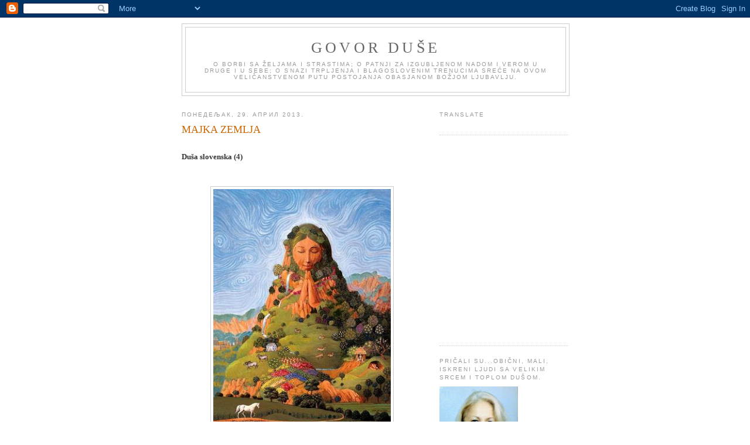

--- FILE ---
content_type: text/html; charset=UTF-8
request_url: https://nadica-janic.blogspot.com/2013/04/majka-zemlja.html
body_size: 18436
content:
<!DOCTYPE html>
<html dir='ltr' xmlns='http://www.w3.org/1999/xhtml' xmlns:b='http://www.google.com/2005/gml/b' xmlns:data='http://www.google.com/2005/gml/data' xmlns:expr='http://www.google.com/2005/gml/expr'>
<head>
<link href='https://www.blogger.com/static/v1/widgets/55013136-widget_css_bundle.css' rel='stylesheet' type='text/css'/>
<meta content='text/html; charset=UTF-8' http-equiv='Content-Type'/>
<meta content='blogger' name='generator'/>
<link href='https://nadica-janic.blogspot.com/favicon.ico' rel='icon' type='image/x-icon'/>
<link href='http://nadica-janic.blogspot.com/2013/04/majka-zemlja.html' rel='canonical'/>
<link rel="alternate" type="application/atom+xml" title="GOVOR DUŠE - Atom" href="https://nadica-janic.blogspot.com/feeds/posts/default" />
<link rel="alternate" type="application/rss+xml" title="GOVOR DUŠE - RSS" href="https://nadica-janic.blogspot.com/feeds/posts/default?alt=rss" />
<link rel="service.post" type="application/atom+xml" title="GOVOR DUŠE - Atom" href="https://www.blogger.com/feeds/7880902438427575311/posts/default" />

<link rel="alternate" type="application/atom+xml" title="GOVOR DUŠE - Atom" href="https://nadica-janic.blogspot.com/feeds/7298012916797220029/comments/default" />
<!--Can't find substitution for tag [blog.ieCssRetrofitLinks]-->
<link href='https://blogger.googleusercontent.com/img/b/R29vZ2xl/AVvXsEgP7_pVV5AS3Vbl6rQ7ARtpN7FXTpCd2fHZZXMcDExkvWqGnXuJVbVoSmt-yxZ5mMqUqy1wY7FvilkffvlHcwlvx4RocGQM9RL1xuPp6gLhOlIIkv-BBmj10OuD1zlk4HJaqzDEH4ny79s/s400/Majka+Zemlja.jpg' rel='image_src'/>
<meta content='http://nadica-janic.blogspot.com/2013/04/majka-zemlja.html' property='og:url'/>
<meta content='MAJKA ZEMLJA' property='og:title'/>
<meta content='    Duša slovenska (4)         Zemlja je jedan od osnovnih elemenata univerzuma (pored vode, vatre i vazduha), centralni deo trodelne vasion...' property='og:description'/>
<meta content='https://blogger.googleusercontent.com/img/b/R29vZ2xl/AVvXsEgP7_pVV5AS3Vbl6rQ7ARtpN7FXTpCd2fHZZXMcDExkvWqGnXuJVbVoSmt-yxZ5mMqUqy1wY7FvilkffvlHcwlvx4RocGQM9RL1xuPp6gLhOlIIkv-BBmj10OuD1zlk4HJaqzDEH4ny79s/w1200-h630-p-k-no-nu/Majka+Zemlja.jpg' property='og:image'/>
<title>GOVOR DUŠE: MAJKA ZEMLJA</title>
<style id='page-skin-1' type='text/css'><!--
/*
-----------------------------------------------
Blogger Template Style
Name:     Minima
Date:     26 Feb 2004
Updated by: Blogger Team
----------------------------------------------- */
/* Use this with templates/template-twocol.html */
body {
background:#ffffff;
margin:0;
color:#333333;
font:x-small Georgia Serif;
font-size/* */:/**/small;
font-size: /**/small;
text-align: center;
}
a:link {
color:#5588aa;
text-decoration:none;
}
a:visited {
color:#999999;
text-decoration:none;
}
a:hover {
color:#cc6600;
text-decoration:underline;
}
a img {
border-width:0;
}
/* Header
-----------------------------------------------
*/
#header-wrapper {
width:660px;
margin:0 auto 10px;
border:1px solid #cccccc;
}
#header-inner {
background-position: center;
margin-left: auto;
margin-right: auto;
}
#header {
margin: 5px;
border: 1px solid #cccccc;
text-align: center;
color:#666666;
}
#header h1 {
margin:5px 5px 0;
padding:15px 20px .25em;
line-height:1.2em;
text-transform:uppercase;
letter-spacing:.2em;
font: normal normal 200% Georgia, Serif;
}
#header a {
color:#666666;
text-decoration:none;
}
#header a:hover {
color:#666666;
}
#header .description {
margin:0 5px 5px;
padding:0 20px 15px;
max-width:700px;
text-transform:uppercase;
letter-spacing:.2em;
line-height: 1.4em;
font: normal normal 78% 'Trebuchet MS', Trebuchet, Arial, Verdana, Sans-serif;
color: #999999;
}
#header img {
margin-left: auto;
margin-right: auto;
}
/* Outer-Wrapper
----------------------------------------------- */
#outer-wrapper {
width: 660px;
margin:0 auto;
padding:10px;
text-align:left;
font: normal normal 100% Georgia, Serif;
}
#main-wrapper {
width: 410px;
float: left;
word-wrap: break-word; /* fix for long text breaking sidebar float in IE */
overflow: hidden;     /* fix for long non-text content breaking IE sidebar float */
}
#sidebar-wrapper {
width: 220px;
float: right;
word-wrap: break-word; /* fix for long text breaking sidebar float in IE */
overflow: hidden;      /* fix for long non-text content breaking IE sidebar float */
}
/* Headings
----------------------------------------------- */
h2 {
margin:1.5em 0 .75em;
font:normal normal 78% 'Trebuchet MS',Trebuchet,Arial,Verdana,Sans-serif;
line-height: 1.4em;
text-transform:uppercase;
letter-spacing:.2em;
color:#999999;
}
/* Posts
-----------------------------------------------
*/
h2.date-header {
margin:1.5em 0 .5em;
}
.post {
margin:.5em 0 1.5em;
border-bottom:1px dotted #cccccc;
padding-bottom:1.5em;
}
.post h3 {
margin:.25em 0 0;
padding:0 0 4px;
font-size:140%;
font-weight:normal;
line-height:1.4em;
color:#cc6600;
}
.post h3 a, .post h3 a:visited, .post h3 strong {
display:block;
text-decoration:none;
color:#cc6600;
font-weight:normal;
}
.post h3 strong, .post h3 a:hover {
color:#333333;
}
.post-body {
margin:0 0 .75em;
line-height:1.6em;
}
.post-body blockquote {
line-height:1.3em;
}
.post-footer {
margin: .75em 0;
color:#999999;
text-transform:uppercase;
letter-spacing:.1em;
font: normal normal 78% 'Trebuchet MS', Trebuchet, Arial, Verdana, Sans-serif;
line-height: 1.4em;
}
.comment-link {
margin-left:.6em;
}
.post img, table.tr-caption-container {
padding:4px;
border:1px solid #cccccc;
}
.tr-caption-container img {
border: none;
padding: 0;
}
.post blockquote {
margin:1em 20px;
}
.post blockquote p {
margin:.75em 0;
}
/* Comments
----------------------------------------------- */
#comments h4 {
margin:1em 0;
font-weight: bold;
line-height: 1.4em;
text-transform:uppercase;
letter-spacing:.2em;
color: #999999;
}
#comments-block {
margin:1em 0 1.5em;
line-height:1.6em;
}
#comments-block .comment-author {
margin:.5em 0;
}
#comments-block .comment-body {
margin:.25em 0 0;
}
#comments-block .comment-footer {
margin:-.25em 0 2em;
line-height: 1.4em;
text-transform:uppercase;
letter-spacing:.1em;
}
#comments-block .comment-body p {
margin:0 0 .75em;
}
.deleted-comment {
font-style:italic;
color:gray;
}
#blog-pager-newer-link {
float: left;
}
#blog-pager-older-link {
float: right;
}
#blog-pager {
text-align: center;
}
.feed-links {
clear: both;
line-height: 2.5em;
}
/* Sidebar Content
----------------------------------------------- */
.sidebar {
color: #666666;
line-height: 1.5em;
}
.sidebar ul {
list-style:none;
margin:0 0 0;
padding:0 0 0;
}
.sidebar li {
margin:0;
padding-top:0;
padding-right:0;
padding-bottom:.25em;
padding-left:15px;
text-indent:-15px;
line-height:1.5em;
}
.sidebar .widget, .main .widget {
border-bottom:1px dotted #cccccc;
margin:0 0 1.5em;
padding:0 0 1.5em;
}
.main .Blog {
border-bottom-width: 0;
}
/* Profile
----------------------------------------------- */
.profile-img {
float: left;
margin-top: 0;
margin-right: 5px;
margin-bottom: 5px;
margin-left: 0;
padding: 4px;
border: 1px solid #cccccc;
}
.profile-data {
margin:0;
text-transform:uppercase;
letter-spacing:.1em;
font: normal normal 78% 'Trebuchet MS', Trebuchet, Arial, Verdana, Sans-serif;
color: #999999;
font-weight: bold;
line-height: 1.6em;
}
.profile-datablock {
margin:.5em 0 .5em;
}
.profile-textblock {
margin: 0.5em 0;
line-height: 1.6em;
}
.profile-link {
font: normal normal 78% 'Trebuchet MS', Trebuchet, Arial, Verdana, Sans-serif;
text-transform: uppercase;
letter-spacing: .1em;
}
/* Footer
----------------------------------------------- */
#footer {
width:660px;
clear:both;
margin:0 auto;
padding-top:15px;
line-height: 1.6em;
text-transform:uppercase;
letter-spacing:.1em;
text-align: center;
}

--></style>
<link href='https://www.blogger.com/dyn-css/authorization.css?targetBlogID=7880902438427575311&amp;zx=1e7ec3e4-ab29-4385-aada-84d356f55789' media='none' onload='if(media!=&#39;all&#39;)media=&#39;all&#39;' rel='stylesheet'/><noscript><link href='https://www.blogger.com/dyn-css/authorization.css?targetBlogID=7880902438427575311&amp;zx=1e7ec3e4-ab29-4385-aada-84d356f55789' rel='stylesheet'/></noscript>
<meta name='google-adsense-platform-account' content='ca-host-pub-1556223355139109'/>
<meta name='google-adsense-platform-domain' content='blogspot.com'/>

</head>
<body>
<div class='navbar section' id='navbar'><div class='widget Navbar' data-version='1' id='Navbar1'><script type="text/javascript">
    function setAttributeOnload(object, attribute, val) {
      if(window.addEventListener) {
        window.addEventListener('load',
          function(){ object[attribute] = val; }, false);
      } else {
        window.attachEvent('onload', function(){ object[attribute] = val; });
      }
    }
  </script>
<div id="navbar-iframe-container"></div>
<script type="text/javascript" src="https://apis.google.com/js/platform.js"></script>
<script type="text/javascript">
      gapi.load("gapi.iframes:gapi.iframes.style.bubble", function() {
        if (gapi.iframes && gapi.iframes.getContext) {
          gapi.iframes.getContext().openChild({
              url: 'https://www.blogger.com/navbar/7880902438427575311?po\x3d7298012916797220029\x26origin\x3dhttps://nadica-janic.blogspot.com',
              where: document.getElementById("navbar-iframe-container"),
              id: "navbar-iframe"
          });
        }
      });
    </script><script type="text/javascript">
(function() {
var script = document.createElement('script');
script.type = 'text/javascript';
script.src = '//pagead2.googlesyndication.com/pagead/js/google_top_exp.js';
var head = document.getElementsByTagName('head')[0];
if (head) {
head.appendChild(script);
}})();
</script>
</div></div>
<div id='outer-wrapper'><div id='wrap2'>
<!-- skip links for text browsers -->
<span id='skiplinks' style='display:none;'>
<a href='#main'>skip to main </a> |
      <a href='#sidebar'>skip to sidebar</a>
</span>
<div id='header-wrapper'>
<div class='header section' id='header'><div class='widget Header' data-version='1' id='Header1'>
<div id='header-inner'>
<div class='titlewrapper'>
<h1 class='title'>
<a href='https://nadica-janic.blogspot.com/'>
GOVOR DUŠE
</a>
</h1>
</div>
<div class='descriptionwrapper'>
<p class='description'><span>O borbi sa željama i strastima; o patnji za izgubljenom nadom i verom u druge i u sebe; o snazi trpljenja i blagoslovenim trenucima sreće na ovom veličanstvenom putu postojanja obasjanom Božjom Ljubavlju.</span></p>
</div>
</div>
</div></div>
</div>
<div id='content-wrapper'>
<div id='crosscol-wrapper' style='text-align:center'>
<div class='crosscol no-items section' id='crosscol'></div>
</div>
<div id='main-wrapper'>
<div class='main section' id='main'><div class='widget Blog' data-version='1' id='Blog1'>
<div class='blog-posts hfeed'>

          <div class="date-outer">
        
<h2 class='date-header'><span>понедељак, 29. април 2013.</span></h2>

          <div class="date-posts">
        
<div class='post-outer'>
<div class='post hentry uncustomized-post-template' itemprop='blogPost' itemscope='itemscope' itemtype='http://schema.org/BlogPosting'>
<meta content='https://blogger.googleusercontent.com/img/b/R29vZ2xl/AVvXsEgP7_pVV5AS3Vbl6rQ7ARtpN7FXTpCd2fHZZXMcDExkvWqGnXuJVbVoSmt-yxZ5mMqUqy1wY7FvilkffvlHcwlvx4RocGQM9RL1xuPp6gLhOlIIkv-BBmj10OuD1zlk4HJaqzDEH4ny79s/s400/Majka+Zemlja.jpg' itemprop='image_url'/>
<meta content='7880902438427575311' itemprop='blogId'/>
<meta content='7298012916797220029' itemprop='postId'/>
<a name='7298012916797220029'></a>
<h3 class='post-title entry-title' itemprop='name'>
MAJKA ZEMLJA
</h3>
<div class='post-header'>
<div class='post-header-line-1'></div>
</div>
<div class='post-body entry-content' id='post-body-7298012916797220029' itemprop='description articleBody'>
<div dir="ltr" style="text-align: left;" trbidi="on">
<div style="background-color: white; background-position: initial initial; background-repeat: initial initial; line-height: 15.6pt; margin-bottom: 0.0001pt; text-align: justify;">
<span style="font-family: inherit;"><span style="color: #333333;"><br /></span></span></div>
<div style="background: white; line-height: 15.6pt; margin-bottom: 0cm;">
<b><span style="color: #333333;">Duša slovenska (4)<o:p></o:p></span></b></div>
<div style="background-color: white; background-position: initial initial; background-repeat: initial initial; line-height: 15.6pt; margin-bottom: 0.0001pt; text-align: justify;">
<span style="font-family: inherit;"><span style="color: #333333;"><br /></span></span>
<span style="font-family: inherit;"><span style="color: #333333;"><br /></span></span></div>
<div style="background-color: white; background-position: initial initial; background-repeat: initial initial; line-height: 15.6pt; margin-bottom: 0.0001pt; text-align: justify;">
<div class="separator" style="clear: both; text-align: center;">
<a href="https://blogger.googleusercontent.com/img/b/R29vZ2xl/AVvXsEgP7_pVV5AS3Vbl6rQ7ARtpN7FXTpCd2fHZZXMcDExkvWqGnXuJVbVoSmt-yxZ5mMqUqy1wY7FvilkffvlHcwlvx4RocGQM9RL1xuPp6gLhOlIIkv-BBmj10OuD1zlk4HJaqzDEH4ny79s/s1600/Majka+Zemlja.jpg" style="margin-left: 1em; margin-right: 1em;"><img border="0" height="400" src="https://blogger.googleusercontent.com/img/b/R29vZ2xl/AVvXsEgP7_pVV5AS3Vbl6rQ7ARtpN7FXTpCd2fHZZXMcDExkvWqGnXuJVbVoSmt-yxZ5mMqUqy1wY7FvilkffvlHcwlvx4RocGQM9RL1xuPp6gLhOlIIkv-BBmj10OuD1zlk4HJaqzDEH4ny79s/s400/Majka+Zemlja.jpg" width="303" /></a></div>
<span style="font-family: inherit;"><span style="color: #333333;"><span style="font-family: inherit; line-height: 15.6pt;"><br /></span></span></span>
<span style="font-family: inherit;"><span style="color: #333333;"><span style="font-family: inherit; line-height: 15.6pt;">Zemlja je jedan od osnovnih
elemenata univerzuma (pored vode, vatre i vazduha), centralni deo trodelne
vasione (nebo, zemlja, pakao), nastanjen ljudima i životinjama, simbol ženskog
polodonosnog načela i materinstva.</span></span></span></div>
<div style="background-color: white; background-position: initial initial; background-repeat: initial initial; line-height: 15.6pt; margin-bottom: 0.0001pt; text-align: justify;">
<span style="font-family: inherit;"><span style="color: #333333;"><br /></span></span></div>
<div style="background-color: white; background-position: initial initial; background-repeat: initial initial; line-height: 15.6pt; margin-bottom: 0.0001pt; text-align: justify;">
<span style="font-family: inherit;"><span style="color: #333333;">U mitskom tumačenju stvaranja i
postanka sveta, zemaljska kora je nastala kao rezultat prvog čina stvaranja
sveta: od pregršti zemlje izvađene sa dna mora. Bog je prvo stvorio malu
parcelu kopna a zatim (uz saradnju svog antagoniste) je rastegao i stvorio zemljišni
prostor. Po popularnim slovenskim verovanjima, zemlja je ravna kora, okružena
vodom i natkrivena nebeskom kupolom. Predstave o zoomorfnim bićima (ogromnoj
ribi ili nekoliko mitskih riba, zmiji, kornjači, itd.), koja na sebi drže
zemlju, karakteristične su za mitologiju Istočnih, a naročito Južnih Slovena U
bugarskim i srpskim verovanjima, zemlju drži bik ili bivo na svojim rogovima;
ona počiva na telu zmije, koja leži na leđima vola, koji, opet, stoji na
ogromnoj ribi, a ta piramida počiva na ogromnoj kornjači.</span><o:p></o:p></span><br />
<span style="font-family: inherit;"><span style="color: #333333;"><br /></span></span>
<br />
<div class="separator" style="clear: both; text-align: center;">
<a href="https://blogger.googleusercontent.com/img/b/R29vZ2xl/AVvXsEheI2UJ9YRqQLHxdofgHuc3fXfJrTsaejK12zV7CdAL-SW-f23078L5V7kaNVY0JyHYP4YKoPZQaJR2dHxiKJTstYaXGB0Ng2_nYerq8VVXlKPKukjOEekKIlS5RSdJuqk9Lz1Gzokn5Gg/s1600/Majka+zemlja.jpg" style="margin-left: 1em; margin-right: 1em;"><img border="0" height="400" src="https://blogger.googleusercontent.com/img/b/R29vZ2xl/AVvXsEheI2UJ9YRqQLHxdofgHuc3fXfJrTsaejK12zV7CdAL-SW-f23078L5V7kaNVY0JyHYP4YKoPZQaJR2dHxiKJTstYaXGB0Ng2_nYerq8VVXlKPKukjOEekKIlS5RSdJuqk9Lz1Gzokn5Gg/s400/Majka+zemlja.jpg" width="300" /></a></div>
<span style="font-family: inherit;"><span style="color: #333333;"><br /></span></span></div>
<div style="background-color: white; background-position: initial initial; background-repeat: initial initial; line-height: 15.6pt; margin-bottom: 0.0001pt; text-align: justify;">
<span style="color: #333333; font-family: inherit; line-height: 15.6pt;">Obeležja personifikacije zemlje
zebeležena su u narodnim verovanjima, po kojima se ona ponaša kao živo biće:
spava, boluje, zatrudni, rađa, jauče, plače, ljuti se na ljude zbog njihovih
grehova. Ženska simbolika zemlje, univerzalna za sve slovenske tradicije,
otkriva se kroz metaforu materinstva i plodnosti (sposobnosti da donese
letinu). Belorusi su smatrali da zemlja, primajući u sebe seme, &#8222;zatrudni&#8220; i
daje novi rod, da je ona sveopšta Majka i hraniteljka: hrani žive, a uzima sebi
mrtve. U ruskim folklornim tekstovima i frazeologiji poznat je izraz Majka -
Vlažna zemlja koji označava plodnu zemlju koju je oplodila nebeska vlaga. U
skladu s tim, ispošćena i jalova zemlja u ruskim pesmama-legendama se javlja
kao &#8222;udovica&#8220;. Arhaične predstave o nebu i zemlji kao bračnom paru sačuvane su
u magičnim formulama kao što je: &#8222;Ti si Nebo &#8211; otac, ti si Zemlja &#8211; majka!&#8220; Po
bugarskim verovanjima, iz braka neba i zemlje rođen je mesec. Motiv materinstva
u verovanjima o zemlji ima veze ne samo s kosmičkim likom univerzalnog
plodonosnog načela nego s realnom majkom konkretnog čoveka. To se ispoljava u
zabranama udaranja zemlje, koje su motivisane mogućnošću uvrede sopstvene mrtve
majke. Poštovanje zemlje kao &#8222;majke&#8220; doprinelo je zbližavanju tog kruga predstava
s likom Bogorodice, kojoj su se Srbi obraćali &#8222;zemljo-Bogomajko&#8220;</span><em style="color: #333333; font-family: inherit; line-height: 15.6pt;">.</em><span style="color: #333333; font-family: inherit; line-height: 15.6pt;">&nbsp;Smatralo
se da psovanje majke vređa istovremeno sve tri čovekove &#8222;majke&#8220; &#8211; njegovu
rođenu majku, Majku vlažnu zemlju i Bogorodicu.</span></div>
<div style="background-color: white; background-position: initial initial; background-repeat: initial initial; line-height: 15.6pt; margin-bottom: 0.0001pt; text-align: justify;">
<span style="font-family: inherit;"><span style="color: #333333;"><br /></span></span></div>
<div style="background-color: white; background-position: initial initial; background-repeat: initial initial; line-height: 15.6pt; margin-bottom: 0.0001pt; text-align: justify;">
<span style="font-family: inherit;"><span style="color: #333333;">U slovenskim verovanjima, zemlja
ima obeležja svetosti i ritualne čistote; u molitvama i basmama obraćali su joj
se istim molbama kao božanskim silama: &#8222;Pomiluj, sačuvaj i spasi, sveta zemljo
i majko Božja!&#8220; Za grešnog čoveka su govorili da nije dostojan da ga &#8222;sveta
zemlja na sebi drži&#8220;. Po masovno poznatim predstavama, zemlja ne prima u sebe
tela &#8222;nečistih&#8220; pokojnika; njihovim sahranjivanjem u zemlju narušavaju se
vremenska ravnoteža i opšti poredak; tela takvih mrtvaca u zemlji se ne
raspadaju ili ih sama zemlja &#8222;izbacuje&#8220;.</span><o:p></o:p></span></div>
<div style="background-color: white; background-position: initial initial; background-repeat: initial initial; line-height: 15.6pt; margin-bottom: 0.0001pt; text-align: justify;">
<span style="font-family: inherit;"><span style="color: #333333;"><br /></span></span></div>
<div style="background-color: white; background-position: initial initial; background-repeat: initial initial; line-height: 15.6pt; margin-bottom: 0.0001pt; text-align: justify;">
<span style="font-family: inherit;"><span style="color: #333333;">Kao najviši moralni autoritet i
simbol pravednosti, zemlja je često korišćena u narodnim pravnim običajima,
zakletvama i kletvama. Rusi su , u slučaju spora oko međa, dokazivali da su u
pravu stavljajući na glavu busen ili grumen zemlje. Zaklinjanja sa zemljom na
glavi poznato je iz slovenskih istorijskih izvora XI veka.</span><o:p></o:p></span></div>
<div style="background-color: white; background-position: initial initial; background-repeat: initial initial; line-height: 15.6pt; margin-bottom: 0.0001pt; text-align: justify;">
<span style="font-family: inherit;"><span style="color: #333333;"><br /></span></span></div>
<div style="background-color: white; background-position: initial initial; background-repeat: initial initial; line-height: 15.6pt; margin-bottom: 0.0001pt; text-align: justify;">
<span style="font-family: inherit;"><span style="color: #333333;">Običaj ispovedanja zemlji zadržao
se kod staroveraca sve do XIX veka. U srpskoj tradiciji, seljaci su ženu, koju
bi zatekli da se bavi vračanjem, terali da se pokaje zemlji za svoje grehove.
Kod Slovena je veliku popularnost uživao običaj celivanja zemlje u raznim
ritualnim situacijama: na primer, pri prvom oranju ili prvoj setvi; u običajima
mirenja ili moljenja za oproštaj; prilikom izgovaranja kletve, zakletve ili
molitve.</span><o:p></o:p></span></div>
<div style="background-color: white; background-position: initial initial; background-repeat: initial initial; line-height: 15.6pt; margin-bottom: 0.0001pt; text-align: justify;">
<span style="font-family: inherit;"><span style="color: #333333;"><br /></span></span></div>
<div style="background-color: white; background-position: initial initial; background-repeat: initial initial; line-height: 15.6pt; margin-bottom: 0.0001pt; text-align: justify;">
<span style="font-family: inherit;"><span style="color: #333333;">Predstave o zemlji kao mestu na
kome čovek boravi tesno su vezane za pojam svog roda i otadžbine. Iseljenici bi
pred odlazak u tuđu zemlju uzimali pregršt rodne zemlje da bi se ustalili na
novom mestu. Isto tako su postupali hodočasnici koji su napuštali rodni kraj na
duže vreme: nosili su sa sobom šaku &#8222;rodne zemlje&#8220; koja bi, u slučaju smrti,
bila sipana u oči pokojnika ili na njegov grob. Svetost rodne zemlje određivalo
je i to što je ona &#8222;svoja&#8220; i što su u njoj sahranjeni rodovski preci,
roditelji. &#8222;Roditeljska&#8220; zemlja uzeta iz svog dvorišta ili s groba rođaka,
smatrana je svetom i verovalo se da ona može da zaštiti od nevolja. U skladu s
tim, u basnama su sve bolesti, zla i nesreće slani &#8222;u tuđu zemlju&#8220; (tj. u
&#8222;pustu&#8220;, &#8222;daleku&#8220;, &#8222;crnu&#8220;, &#8222;devetu&#8220; zemlju).</span><o:p></o:p></span><br />
<span style="font-family: inherit;"><span style="color: #333333;"><br /></span></span>
<span style="font-family: inherit;"><span style="color: #333333;"><br /></span></span></div>
<div style="background-color: white; background-position: initial initial; background-repeat: initial initial; line-height: 15.6pt; margin-bottom: 0.0001pt; text-align: justify;">
<div class="separator" style="clear: both; text-align: center;">
<a href="https://blogger.googleusercontent.com/img/b/R29vZ2xl/AVvXsEiiw8nb6Hnlwuajz6XenAHAv2Myv7KYOsj5RrlRScw4DBZDFQJQUMjTPcB4Ry-n4Qs7bZobdfNgKGb33X3J0D1gmJ8MQ448lpPQNDdbckZr8YuErBOfvsXZYSf63VkDw5FU4HZoa9HuAaw/s1600/Zemlja.jpg" style="margin-left: 1em; margin-right: 1em;"><img border="0" height="400" src="https://blogger.googleusercontent.com/img/b/R29vZ2xl/AVvXsEiiw8nb6Hnlwuajz6XenAHAv2Myv7KYOsj5RrlRScw4DBZDFQJQUMjTPcB4Ry-n4Qs7bZobdfNgKGb33X3J0D1gmJ8MQ448lpPQNDdbckZr8YuErBOfvsXZYSf63VkDw5FU4HZoa9HuAaw/s400/Zemlja.jpg" width="290" /></a></div>
<span style="font-family: inherit;"><span style="color: #333333;"><br /></span></span></div>
<div style="background-color: white; background-position: initial initial; background-repeat: initial initial; line-height: 15.6pt; margin-bottom: 0.0001pt; text-align: justify;">
<span style="font-family: inherit;"><span style="color: #333333;">Za zemlju kao granicu između
ljudskog i podzemnog sveta vezane su i narodne izreke koje označavaju
približavanje smrti: &#8222;On već miriše na zemlju&#8220; &#8211; govorili su za beznadežnog
bolesnika, ili &#8222;zemljano dete&#8220; &#8211; za dete koje neće dugo poživeti (Istočni
Sloveni). Bugari su, takođe, za smrtno bolesnog čeveka govorili da &#8222;miriše na
zemlju&#8220;. U poljskim sanovnicima, uzorana njiva ili isušena, ispucala zemlja
tumačene su kao predznaci smrti.</span><o:p></o:p></span></div>
<div style="background-color: white; background-position: initial initial; background-repeat: initial initial; line-height: 15.6pt; margin-bottom: 0.0001pt; text-align: justify;">
<span style="font-family: inherit;"><span style="color: #333333;"><br /></span></span></div>
<div style="background-color: white; background-position: initial initial; background-repeat: initial initial; line-height: 15.6pt; margin-bottom: 0.0001pt; text-align: justify;">
<span style="font-family: inherit;"><span style="color: #333333;">Najritualizovaniji predmeti za
domaću upotrebu - zemljani sud, vrč, krčag, vezani su za simboliku zemlje i
peći. Osmišljeni su kao boravište duše i duhova. Najviše su korišćeni u
obredima vezanim za kult predaka, pogotovu u obredima sahrane. Najarhaičnije
crte imala je upotreba zemljanog suda kao urne u obredima sahranjivanja, za
koje su bili karakteristični prevrtanje i razbijanje posude.
&nbsp;&nbsp;&nbsp;&nbsp;&nbsp;&nbsp;</span><o:p></o:p></span></div>
<div style="background-color: white; background-position: initial initial; background-repeat: initial initial; line-height: 15.6pt; margin-bottom: 0.0001pt; text-align: justify;">
<br /></div>
<div style="background-color: white; background-position: initial initial; background-repeat: initial initial; line-height: 15.6pt; margin-bottom: 0.0001pt; text-align: justify;">
<span style="font-family: inherit;"><strong><span style="color: #333333;"><br /></span></strong></span></div>
<div style="background-color: white; background-position: initial initial; background-repeat: initial initial; line-height: 15.6pt; margin-bottom: 0.0001pt; text-align: justify;">
<span style="font-family: inherit;"><strong><span style="color: #333333;">Literatura:</span></strong><o:p></o:p></span></div>
<div style="background-color: white; background-position: initial initial; background-repeat: initial initial; line-height: 15.6pt; margin-bottom: 0.0001pt; text-align: justify;">
<span style="font-family: inherit;"><strong><span style="color: #333333;"><br /></span></strong></span></div>
<div style="background-color: white; background-position: initial initial; background-repeat: initial initial; margin-bottom: 0.0001pt; text-align: justify;">
<em><span style="color: #333333;"><span style="font-family: inherit;">SLOVENSKA MITOLOGIJA<o:p></o:p></span></span></em></div>
<div style="background-color: white; background-position: initial initial; background-repeat: initial initial; margin-bottom: 0.0001pt; text-align: justify;">
<span style="color: #333333;"><span style="font-family: inherit;">Enciklopedijski rečnik<o:p></o:p></span></span></div>
<div style="background-color: white; background-position: initial initial; background-repeat: initial initial; margin-bottom: 0.0001pt; text-align: justify;">
<span style="color: #333333;"><span style="font-family: inherit;">ZEPTER BOOK WORLD<o:p></o:p></span></span></div>
<div style="background-color: white; background-position: initial initial; background-repeat: initial initial; margin-bottom: 0.0001pt; text-align: justify;">
<span style="font-family: inherit;"><span style="color: #333333;">Beograd, 2001.<br /><br /><b>Foto:</b> Internet</span><o:p></o:p></span></div>
<div style="background-color: white; background-position: initial initial; background-repeat: initial initial; margin-bottom: 0.0001pt; text-align: justify;">
<span style="font-family: inherit;"><span style="color: #333333;"><br /></span></span></div>
<div class="MsoNormal" style="text-align: justify;">
<br /></div>
<div class="separator" style="clear: both; text-align: center;">
<a href="https://blogger.googleusercontent.com/img/b/R29vZ2xl/AVvXsEiwNQVzxi5os7vjQJecSrmmvjXs6wGauqFvx9ChVJ7-TaVC0g2Wzf4qYzX5tZ7GLt37d8bA9noHni2FdUZ0BnPYkvb7GINHz3gorfhIo1EmZ_NvtP3yZ_2yrdijVDZ8eh2CmA9yvqxN18E/s1600/Sava+Sekuli%C4%87+-+Klica+%C5%BEivota.jpg" style="clear: left; float: left; margin-bottom: 1em; margin-right: 1em;"><img border="0" height="287" src="https://blogger.googleusercontent.com/img/b/R29vZ2xl/AVvXsEiwNQVzxi5os7vjQJecSrmmvjXs6wGauqFvx9ChVJ7-TaVC0g2Wzf4qYzX5tZ7GLt37d8bA9noHni2FdUZ0BnPYkvb7GINHz3gorfhIo1EmZ_NvtP3yZ_2yrdijVDZ8eh2CmA9yvqxN18E/s400/Sava+Sekuli%C4%87+-+Klica+%C5%BEivota.jpg" width="400" /></a></div>
<div class="MsoNormal" style="text-align: center;">
<span style="font-size: 12pt; line-height: 115%;"><span style="font-family: inherit;"><br /></span></span></div>
<div class="MsoNormal" style="text-align: justify;">
<span style="font-size: 12pt; line-height: 115%;"><span style="font-family: inherit;"><br /></span></span></div>
<div class="MsoNormal" style="text-align: center;">
</div>
<div style="text-align: center;">
<span style="font-family: inherit; font-size: x-small;"><b><i><span style="background-color: white; color: #333333; line-height: 115%;">Sava
Sekulić - &#8220;Klica života&#8221;</span></i><span class="apple-converted-space"><i><span style="background-color: white; color: #333333; line-height: 115%;">&nbsp;</span></i></span></b></span><br />
<b><i><span style="font-size: x-small;"><span style="font-family: inherit;"><span class="apple-converted-space"><span style="background-color: white; color: #333333; line-height: 115%;">(</span></span><span style="background-color: white; color: #333333; line-height: 115%;">1974.&nbsp;</span></span><span style="background-color: white; color: #333333; font-family: inherit; line-height: 115%;">ulje na kartonu; 72 x 102 cm)</span></span></i></b><br />
<span style="background-color: white; color: #333333; font-family: inherit; line-height: 115%;">Muzej naivne umetnosti, Jagodina</span></div>
<span style="font-family: inherit;">
</span>
<br />
<div style="background: white; line-height: 15.6pt; margin-bottom: 0cm; text-align: justify;">
<br /></div>
<div class="separator" style="clear: both; text-align: center;">
<a href="https://blogger.googleusercontent.com/img/b/R29vZ2xl/AVvXsEgEtxsMjjd6ZgWHa93X8QLlxzi9h600A4LyagxD2iSqqmSZNvkQRQ1c5tZBbcgOwPmu9XSrwqUhMGYqhNlHbFmWzaaC7QkJaSDqYTASSoK0WaVhba9bTw-pbFZwOCB-UvaFc7LwaX2981U/s1600/Zemlja+-+pesma.jpg" style="margin-left: 1em; margin-right: 1em;"><img border="0" height="640" src="https://blogger.googleusercontent.com/img/b/R29vZ2xl/AVvXsEgEtxsMjjd6ZgWHa93X8QLlxzi9h600A4LyagxD2iSqqmSZNvkQRQ1c5tZBbcgOwPmu9XSrwqUhMGYqhNlHbFmWzaaC7QkJaSDqYTASSoK0WaVhba9bTw-pbFZwOCB-UvaFc7LwaX2981U/s640/Zemlja+-+pesma.jpg" width="278" /></a></div>
<div style="background-color: white; background-position: initial initial; background-repeat: initial initial; line-height: 15.6pt; margin-bottom: 0.0001pt; text-align: center;">
<strong><span style="color: #333333; font-weight: normal;"><span style="font-family: inherit;"><br /></span></span></strong></div>
<div style="background: white; line-height: 15.6pt; margin-bottom: 0cm; text-align: justify;">
<strong><span style="color: #333333; font-weight: normal;"><span style="font-family: inherit;"><br /></span></span></strong></div>
<div style="background: white; line-height: 15.6pt; margin-bottom: 0cm; text-align: justify;">
<span style="font-family: inherit;"><strong><span style="color: #333333; font-weight: normal;">Za&nbsp; SRPSKU TELEVIZIJU USA
priredila:</span></strong><span style="color: #333333;">&nbsp;<strong><i>Nadica
Janić</i></strong></span><o:p></o:p></span></div>
<div style="background: white; line-height: 15.6pt; margin-bottom: 0cm; text-align: justify;"><br /></div><div style="background-attachment: initial; background-clip: initial; background-image: initial; background-origin: initial; background-position: initial; background-repeat: initial; background-size: initial; line-height: 15.6pt; margin-bottom: 0cm; text-align: justify;"><span style="font-family: inherit;"><span><strong><i><span style="background-color: white;"><span style="color: #333333;">Veza:&nbsp;</span><span style="color: #6fa8dc;"><a href="https://forum.poreklo.rs/index.php?topic=1229.20">Forum POREKLO</a>&nbsp;</span></span><span style="color: #6fa8dc;"><span><span style="background-color: white;">&nbsp;</span></span><br /></span><br /><span style="background-color: white;"><span style="color: #333333;">Veza:&nbsp;</span><a href="https://srpskatelevizija.com/mitologija-i-obicaji-majka-zemlja/"><span style="color: #3d85c6;">STV USA</span></a><span style="color: #333333;"> 2017.</span></span></i></strong></span></span><span style="font-family: inherit;"><span style="color: #333333;"><strong><i><span style="background-color: white; color: #333333;"><br /></span></i></strong></span></span></div>
</div>
<div style='clear: both;'></div>
</div>
<div class='post-footer'>
<div class='post-footer-line post-footer-line-1'>
<span class='post-author vcard'>
Објавио
<span class='fn' itemprop='author' itemscope='itemscope' itemtype='http://schema.org/Person'>
<meta content='https://www.blogger.com/profile/16802019588966503236' itemprop='url'/>
<a class='g-profile' href='https://www.blogger.com/profile/16802019588966503236' rel='author' title='author profile'>
<span itemprop='name'>anima.art</span>
</a>
</span>
</span>
<span class='post-timestamp'>
у
<meta content='http://nadica-janic.blogspot.com/2013/04/majka-zemlja.html' itemprop='url'/>
<a class='timestamp-link' href='https://nadica-janic.blogspot.com/2013/04/majka-zemlja.html' rel='bookmark' title='permanent link'><abbr class='published' itemprop='datePublished' title='2013-04-29T21:37:00+02:00'>21:37</abbr></a>
</span>
<span class='post-comment-link'>
</span>
<span class='post-icons'>
<span class='item-action'>
<a href='https://www.blogger.com/email-post/7880902438427575311/7298012916797220029' title='Пошаљите пост е-поруком'>
<img alt='' class='icon-action' height='13' src='https://resources.blogblog.com/img/icon18_email.gif' width='18'/>
</a>
</span>
<span class='item-control blog-admin pid-1376198298'>
<a href='https://www.blogger.com/post-edit.g?blogID=7880902438427575311&postID=7298012916797220029&from=pencil' title='Измени пост'>
<img alt='' class='icon-action' height='18' src='https://resources.blogblog.com/img/icon18_edit_allbkg.gif' width='18'/>
</a>
</span>
</span>
<div class='post-share-buttons goog-inline-block'>
<a class='goog-inline-block share-button sb-email' href='https://www.blogger.com/share-post.g?blogID=7880902438427575311&postID=7298012916797220029&target=email' target='_blank' title='Пошаљи ово имејлом'><span class='share-button-link-text'>Пошаљи ово имејлом</span></a><a class='goog-inline-block share-button sb-blog' href='https://www.blogger.com/share-post.g?blogID=7880902438427575311&postID=7298012916797220029&target=blog' onclick='window.open(this.href, "_blank", "height=270,width=475"); return false;' target='_blank' title='BlogThis!'><span class='share-button-link-text'>BlogThis!</span></a><a class='goog-inline-block share-button sb-twitter' href='https://www.blogger.com/share-post.g?blogID=7880902438427575311&postID=7298012916797220029&target=twitter' target='_blank' title='Дели на X-у'><span class='share-button-link-text'>Дели на X-у</span></a><a class='goog-inline-block share-button sb-facebook' href='https://www.blogger.com/share-post.g?blogID=7880902438427575311&postID=7298012916797220029&target=facebook' onclick='window.open(this.href, "_blank", "height=430,width=640"); return false;' target='_blank' title='Дели на Facebook-у'><span class='share-button-link-text'>Дели на Facebook-у</span></a><a class='goog-inline-block share-button sb-pinterest' href='https://www.blogger.com/share-post.g?blogID=7880902438427575311&postID=7298012916797220029&target=pinterest' target='_blank' title='Дели на Pinterest-у'><span class='share-button-link-text'>Дели на Pinterest-у</span></a>
</div>
</div>
<div class='post-footer-line post-footer-line-2'>
<span class='post-labels'>
Ознаке:
<a href='https://nadica-janic.blogspot.com/search/label/DU%C5%A0A%20SLOVENSKA' rel='tag'>DUŠA SLOVENSKA</a>,
<a href='https://nadica-janic.blogspot.com/search/label/Tekstovi%20STV%20%20USA' rel='tag'>Tekstovi STV  USA</a>
</span>
</div>
<div class='post-footer-line post-footer-line-3'>
<span class='post-location'>
</span>
</div>
</div>
</div>
<div class='comments' id='comments'>
<a name='comments'></a>
<h4>Нема коментара:</h4>
<div id='Blog1_comments-block-wrapper'>
<dl class='avatar-comment-indent' id='comments-block'>
</dl>
</div>
<p class='comment-footer'>
<a href='https://www.blogger.com/comment/fullpage/post/7880902438427575311/7298012916797220029' onclick=''>Постави коментар</a>
</p>
</div>
</div>

        </div></div>
      
</div>
<div class='blog-pager' id='blog-pager'>
<span id='blog-pager-newer-link'>
<a class='blog-pager-newer-link' href='https://nadica-janic.blogspot.com/2013/05/simbol-gvoza-kod-slovena.html' id='Blog1_blog-pager-newer-link' title='Новији пост'>Новији пост</a>
</span>
<span id='blog-pager-older-link'>
<a class='blog-pager-older-link' href='https://nadica-janic.blogspot.com/2013/04/cvetonosnice-lazarice.html' id='Blog1_blog-pager-older-link' title='Старији пост'>Старији пост</a>
</span>
<a class='home-link' href='https://nadica-janic.blogspot.com/'>Почетна</a>
</div>
<div class='clear'></div>
<div class='post-feeds'>
<div class='feed-links'>
Пријавите се на:
<a class='feed-link' href='https://nadica-janic.blogspot.com/feeds/7298012916797220029/comments/default' target='_blank' type='application/atom+xml'>Објављивање коментара (Atom)</a>
</div>
</div>
</div></div>
</div>
<div id='sidebar-wrapper'>
<div class='sidebar section' id='sidebar'><div class='widget HTML' data-version='1' id='HTML7'>
<h2 class='title'>TRANSLATE</h2>
<div class='widget-content'>
<div id="google_translate_element"></div><script>
function googleTranslateElementInit() {
  new google.translate.TranslateElement({
    pageLanguage: 'sr'
  }, 'google_translate_element');
}
</script><script src="//translate.google.com/translate_a/element.js?cb=googleTranslateElementInit"></script>
</div>
<div class='clear'></div>
</div><div class='widget HTML' data-version='1' id='HTML6'>
<div class='widget-content'>
<iframe width="420" height="315" src="//www.youtube.com/embed/yO2QE1SNbd4" frameborder="0" allowfullscreen></iframe>
</div>
<div class='clear'></div>
</div><div class='widget Image' data-version='1' id='Image1'>
<h2>Pričali su...obični, mali, iskreni ljudi sa velikim srcem i toplom dušom.</h2>
<div class='widget-content'>
<a href='hC:\Documents and Settings\Nadica\My Documents\My Pictures\Konkurs za izložbu Umetnost u minijaturi 2011ttp://'>
<img alt='Pričali su...obični, mali, iskreni ljudi sa velikim srcem i toplom dušom.' height='150' id='Image1_img' src='https://blogger.googleusercontent.com/img/b/R29vZ2xl/AVvXsEjTq1KXMg_O9PtvVft6WcrwUN4wAvR2bQBW7p42yoX6HdpxswSltkcLdfWebOTjqKEyA7NVHIkDNsE-28VtanrywClMWEFVlkIOATygAMumRc5gMe8TjLTx8wTmb5iCPZzmpIZCL05P5Z4/s150/Nadica+Jani%25C4%2587.JPG' width='134'/>
</a>
<br/>
<span class='caption'>Slušala sam ih... Neki više nisu na ovom svetu. Ali govor duše ostaje. Neki su i dalje u Usnulom gradu, u svojim toplim domovima, tihi i sami. Neki u svojim fiokama možda čuvaju požutele isečke iz običnih, lokalnih novina - i tu je deo mene... Na izbledeloj stazi sećanja i snova, duša mi zatreperi i zaiskri nebo iznad Usnulog grada.</span>
</div>
<div class='clear'></div>
</div><div class='widget Profile' data-version='1' id='Profile1'>
<div class='widget-content'>
<a href='https://www.blogger.com/profile/16802019588966503236'><img alt='Моја слика' class='profile-img' height='69' src='//blogger.googleusercontent.com/img/b/R29vZ2xl/AVvXsEj8Mg0KTuYsW9LjCuKhneQxmZoVJUTBJK4LoxE03aha0AXgrdUZ_l58IaJPZh4M9f2qJtRcFEP6x8hwA-IosoEBcYqQl60F2nQkLHH8k49Ksmse_To8wQ3-2_jwAxhjHUk/s113/Samo+tvoj+lik.webp' width='80'/></a>
<dl class='profile-datablock'>
<dt class='profile-data'>
<a class='profile-name-link g-profile' href='https://www.blogger.com/profile/16802019588966503236' rel='author' style='background-image: url(//www.blogger.com/img/logo-16.png);'>
</a>
</dt>
</dl>
<a class='profile-link' href='https://www.blogger.com/profile/16802019588966503236' rel='author'>Прикажи мој комплетан профил</a>
<div class='clear'></div>
</div>
</div><div class='widget Image' data-version='1' id='Image2'>
<div class='widget-content'>
<img alt='' height='220' id='Image2_img' src='https://blogger.googleusercontent.com/img/b/R29vZ2xl/AVvXsEgvMAHI872zKnBjqhu3plzCj52IaA4HsTp2Bot-qmpu9aNJMxMH_1rhAeeIb-5GEXFQRnBhyphenhyphen2WO1UwPuhPZC77Dnri5Zlk0a4xreHX7RLf3sX5ASp-tRek4TTOqMb-PukNQt5i0QZMtXVk/s220/Usnuli+grad%252C+akril+na+papiru%252C+7%252C5+x+10+cm+Autor+Nadica+Jani%25C4%2587.JPG' width='167'/>
<br/>
<span class='caption'>SAJT SAM POSVETILA UJAKU VASILIJU POPOV (1933-2017)</span>
</div>
<div class='clear'></div>
</div><div class='widget Label' data-version='1' id='Label1'>
<h2>S A D R Ž A J</h2>
<div class='widget-content list-label-widget-content'>
<ul>
<li>
<a dir='ltr' href='https://nadica-janic.blogspot.com/search/label/...a%20pri%C4%8Da%20te%C4%8De%20dalje'>...a priča teče dalje</a>
<span dir='ltr'>(19)</span>
</li>
<li>
<a dir='ltr' href='https://nadica-janic.blogspot.com/search/label/Crtice%20iz%20svakodnevice'>Crtice iz svakodnevice</a>
<span dir='ltr'>(96)</span>
</li>
<li>
<a dir='ltr' href='https://nadica-janic.blogspot.com/search/label/DU%C5%A0A%20SLOVENSKA'>DUŠA SLOVENSKA</a>
<span dir='ltr'>(66)</span>
</li>
<li>
<a dir='ltr' href='https://nadica-janic.blogspot.com/search/label/Feljton%20STRADALNICI'>Feljton STRADALNICI</a>
<span dir='ltr'>(7)</span>
</li>
<li>
<a dir='ltr' href='https://nadica-janic.blogspot.com/search/label/Iz%20sveske%20na%20%C5%A1iroke%20linije'>Iz sveske na široke linije</a>
<span dir='ltr'>(28)</span>
</li>
<li>
<a dir='ltr' href='https://nadica-janic.blogspot.com/search/label/Ljudi%20i%20vreme'>Ljudi i vreme</a>
<span dir='ltr'>(9)</span>
</li>
<li>
<a dir='ltr' href='https://nadica-janic.blogspot.com/search/label/Ljudi%20i%20vreme%20-%20Alfons%20Muha'>Ljudi i vreme - Alfons Muha</a>
<span dir='ltr'>(1)</span>
</li>
<li>
<a dir='ltr' href='https://nadica-janic.blogspot.com/search/label/Ljudi%20i%20vreme%20-%20Karl%20Faber%C5%BEe'>Ljudi i vreme - Karl Faberže</a>
<span dir='ltr'>(15)</span>
</li>
<li>
<a dir='ltr' href='https://nadica-janic.blogspot.com/search/label/Pri%C4%8De%20iz%20Usnulog%20grada'>Priče iz Usnulog grada</a>
<span dir='ltr'>(28)</span>
</li>
<li>
<a dir='ltr' href='https://nadica-janic.blogspot.com/search/label/Pri%C4%8De%20o%20Jovu'>Priče o Jovu</a>
<span dir='ltr'>(4)</span>
</li>
<li>
<a dir='ltr' href='https://nadica-janic.blogspot.com/search/label/Reporta%C5%BEe%20LJUDI%20PORED%20NAS'>Reportaže LJUDI PORED NAS</a>
<span dir='ltr'>(14)</span>
</li>
<li>
<a dir='ltr' href='https://nadica-janic.blogspot.com/search/label/Se%C4%87anje'>Sećanje</a>
<span dir='ltr'>(19)</span>
</li>
<li>
<a dir='ltr' href='https://nadica-janic.blogspot.com/search/label/Susret'>Susret</a>
<span dir='ltr'>(11)</span>
</li>
<li>
<a dir='ltr' href='https://nadica-janic.blogspot.com/search/label/Tekstovi%20EFPF'>Tekstovi EFPF</a>
<span dir='ltr'>(3)</span>
</li>
<li>
<a dir='ltr' href='https://nadica-janic.blogspot.com/search/label/Tekstovi%20REVIJA'>Tekstovi REVIJA</a>
<span dir='ltr'>(9)</span>
</li>
<li>
<a dir='ltr' href='https://nadica-janic.blogspot.com/search/label/Tekstovi%20STV%20%20USA'>Tekstovi STV  USA</a>
<span dir='ltr'>(83)</span>
</li>
<li>
<a dir='ltr' href='https://nadica-janic.blogspot.com/search/label/Tekstovi%20ZBORNIK'>Tekstovi ZBORNIK</a>
<span dir='ltr'>(8)</span>
</li>
</ul>
<div class='clear'></div>
</div>
</div><div class='widget BlogArchive' data-version='1' id='BlogArchive1'>
<h2>A r h i v a</h2>
<div class='widget-content'>
<div id='ArchiveList'>
<div id='BlogArchive1_ArchiveList'>
<ul class='hierarchy'>
<li class='archivedate collapsed'>
<a class='toggle' href='javascript:void(0)'>
<span class='zippy'>

        &#9658;&#160;
      
</span>
</a>
<a class='post-count-link' href='https://nadica-janic.blogspot.com/2025/'>
2025
</a>
<span class='post-count' dir='ltr'>(26)</span>
<ul class='hierarchy'>
<li class='archivedate collapsed'>
<a class='toggle' href='javascript:void(0)'>
<span class='zippy'>

        &#9658;&#160;
      
</span>
</a>
<a class='post-count-link' href='https://nadica-janic.blogspot.com/2025/08/'>
август
</a>
<span class='post-count' dir='ltr'>(1)</span>
</li>
</ul>
<ul class='hierarchy'>
<li class='archivedate collapsed'>
<a class='toggle' href='javascript:void(0)'>
<span class='zippy'>

        &#9658;&#160;
      
</span>
</a>
<a class='post-count-link' href='https://nadica-janic.blogspot.com/2025/07/'>
јул
</a>
<span class='post-count' dir='ltr'>(5)</span>
</li>
</ul>
<ul class='hierarchy'>
<li class='archivedate collapsed'>
<a class='toggle' href='javascript:void(0)'>
<span class='zippy'>

        &#9658;&#160;
      
</span>
</a>
<a class='post-count-link' href='https://nadica-janic.blogspot.com/2025/05/'>
мај
</a>
<span class='post-count' dir='ltr'>(12)</span>
</li>
</ul>
<ul class='hierarchy'>
<li class='archivedate collapsed'>
<a class='toggle' href='javascript:void(0)'>
<span class='zippy'>

        &#9658;&#160;
      
</span>
</a>
<a class='post-count-link' href='https://nadica-janic.blogspot.com/2025/03/'>
март
</a>
<span class='post-count' dir='ltr'>(1)</span>
</li>
</ul>
<ul class='hierarchy'>
<li class='archivedate collapsed'>
<a class='toggle' href='javascript:void(0)'>
<span class='zippy'>

        &#9658;&#160;
      
</span>
</a>
<a class='post-count-link' href='https://nadica-janic.blogspot.com/2025/02/'>
фебруар
</a>
<span class='post-count' dir='ltr'>(5)</span>
</li>
</ul>
<ul class='hierarchy'>
<li class='archivedate collapsed'>
<a class='toggle' href='javascript:void(0)'>
<span class='zippy'>

        &#9658;&#160;
      
</span>
</a>
<a class='post-count-link' href='https://nadica-janic.blogspot.com/2025/01/'>
јануар
</a>
<span class='post-count' dir='ltr'>(2)</span>
</li>
</ul>
</li>
</ul>
<ul class='hierarchy'>
<li class='archivedate collapsed'>
<a class='toggle' href='javascript:void(0)'>
<span class='zippy'>

        &#9658;&#160;
      
</span>
</a>
<a class='post-count-link' href='https://nadica-janic.blogspot.com/2024/'>
2024
</a>
<span class='post-count' dir='ltr'>(29)</span>
<ul class='hierarchy'>
<li class='archivedate collapsed'>
<a class='toggle' href='javascript:void(0)'>
<span class='zippy'>

        &#9658;&#160;
      
</span>
</a>
<a class='post-count-link' href='https://nadica-janic.blogspot.com/2024/11/'>
новембар
</a>
<span class='post-count' dir='ltr'>(1)</span>
</li>
</ul>
<ul class='hierarchy'>
<li class='archivedate collapsed'>
<a class='toggle' href='javascript:void(0)'>
<span class='zippy'>

        &#9658;&#160;
      
</span>
</a>
<a class='post-count-link' href='https://nadica-janic.blogspot.com/2024/10/'>
октобар
</a>
<span class='post-count' dir='ltr'>(1)</span>
</li>
</ul>
<ul class='hierarchy'>
<li class='archivedate collapsed'>
<a class='toggle' href='javascript:void(0)'>
<span class='zippy'>

        &#9658;&#160;
      
</span>
</a>
<a class='post-count-link' href='https://nadica-janic.blogspot.com/2024/09/'>
септембар
</a>
<span class='post-count' dir='ltr'>(7)</span>
</li>
</ul>
<ul class='hierarchy'>
<li class='archivedate collapsed'>
<a class='toggle' href='javascript:void(0)'>
<span class='zippy'>

        &#9658;&#160;
      
</span>
</a>
<a class='post-count-link' href='https://nadica-janic.blogspot.com/2024/08/'>
август
</a>
<span class='post-count' dir='ltr'>(9)</span>
</li>
</ul>
<ul class='hierarchy'>
<li class='archivedate collapsed'>
<a class='toggle' href='javascript:void(0)'>
<span class='zippy'>

        &#9658;&#160;
      
</span>
</a>
<a class='post-count-link' href='https://nadica-janic.blogspot.com/2024/07/'>
јул
</a>
<span class='post-count' dir='ltr'>(2)</span>
</li>
</ul>
<ul class='hierarchy'>
<li class='archivedate collapsed'>
<a class='toggle' href='javascript:void(0)'>
<span class='zippy'>

        &#9658;&#160;
      
</span>
</a>
<a class='post-count-link' href='https://nadica-janic.blogspot.com/2024/06/'>
јун
</a>
<span class='post-count' dir='ltr'>(2)</span>
</li>
</ul>
<ul class='hierarchy'>
<li class='archivedate collapsed'>
<a class='toggle' href='javascript:void(0)'>
<span class='zippy'>

        &#9658;&#160;
      
</span>
</a>
<a class='post-count-link' href='https://nadica-janic.blogspot.com/2024/05/'>
мај
</a>
<span class='post-count' dir='ltr'>(3)</span>
</li>
</ul>
<ul class='hierarchy'>
<li class='archivedate collapsed'>
<a class='toggle' href='javascript:void(0)'>
<span class='zippy'>

        &#9658;&#160;
      
</span>
</a>
<a class='post-count-link' href='https://nadica-janic.blogspot.com/2024/03/'>
март
</a>
<span class='post-count' dir='ltr'>(3)</span>
</li>
</ul>
<ul class='hierarchy'>
<li class='archivedate collapsed'>
<a class='toggle' href='javascript:void(0)'>
<span class='zippy'>

        &#9658;&#160;
      
</span>
</a>
<a class='post-count-link' href='https://nadica-janic.blogspot.com/2024/02/'>
фебруар
</a>
<span class='post-count' dir='ltr'>(1)</span>
</li>
</ul>
</li>
</ul>
<ul class='hierarchy'>
<li class='archivedate collapsed'>
<a class='toggle' href='javascript:void(0)'>
<span class='zippy'>

        &#9658;&#160;
      
</span>
</a>
<a class='post-count-link' href='https://nadica-janic.blogspot.com/2023/'>
2023
</a>
<span class='post-count' dir='ltr'>(11)</span>
<ul class='hierarchy'>
<li class='archivedate collapsed'>
<a class='toggle' href='javascript:void(0)'>
<span class='zippy'>

        &#9658;&#160;
      
</span>
</a>
<a class='post-count-link' href='https://nadica-janic.blogspot.com/2023/12/'>
децембар
</a>
<span class='post-count' dir='ltr'>(2)</span>
</li>
</ul>
<ul class='hierarchy'>
<li class='archivedate collapsed'>
<a class='toggle' href='javascript:void(0)'>
<span class='zippy'>

        &#9658;&#160;
      
</span>
</a>
<a class='post-count-link' href='https://nadica-janic.blogspot.com/2023/10/'>
октобар
</a>
<span class='post-count' dir='ltr'>(3)</span>
</li>
</ul>
<ul class='hierarchy'>
<li class='archivedate collapsed'>
<a class='toggle' href='javascript:void(0)'>
<span class='zippy'>

        &#9658;&#160;
      
</span>
</a>
<a class='post-count-link' href='https://nadica-janic.blogspot.com/2023/08/'>
август
</a>
<span class='post-count' dir='ltr'>(2)</span>
</li>
</ul>
<ul class='hierarchy'>
<li class='archivedate collapsed'>
<a class='toggle' href='javascript:void(0)'>
<span class='zippy'>

        &#9658;&#160;
      
</span>
</a>
<a class='post-count-link' href='https://nadica-janic.blogspot.com/2023/07/'>
јул
</a>
<span class='post-count' dir='ltr'>(1)</span>
</li>
</ul>
<ul class='hierarchy'>
<li class='archivedate collapsed'>
<a class='toggle' href='javascript:void(0)'>
<span class='zippy'>

        &#9658;&#160;
      
</span>
</a>
<a class='post-count-link' href='https://nadica-janic.blogspot.com/2023/06/'>
јун
</a>
<span class='post-count' dir='ltr'>(2)</span>
</li>
</ul>
<ul class='hierarchy'>
<li class='archivedate collapsed'>
<a class='toggle' href='javascript:void(0)'>
<span class='zippy'>

        &#9658;&#160;
      
</span>
</a>
<a class='post-count-link' href='https://nadica-janic.blogspot.com/2023/05/'>
мај
</a>
<span class='post-count' dir='ltr'>(1)</span>
</li>
</ul>
</li>
</ul>
<ul class='hierarchy'>
<li class='archivedate collapsed'>
<a class='toggle' href='javascript:void(0)'>
<span class='zippy'>

        &#9658;&#160;
      
</span>
</a>
<a class='post-count-link' href='https://nadica-janic.blogspot.com/2022/'>
2022
</a>
<span class='post-count' dir='ltr'>(12)</span>
<ul class='hierarchy'>
<li class='archivedate collapsed'>
<a class='toggle' href='javascript:void(0)'>
<span class='zippy'>

        &#9658;&#160;
      
</span>
</a>
<a class='post-count-link' href='https://nadica-janic.blogspot.com/2022/12/'>
децембар
</a>
<span class='post-count' dir='ltr'>(1)</span>
</li>
</ul>
<ul class='hierarchy'>
<li class='archivedate collapsed'>
<a class='toggle' href='javascript:void(0)'>
<span class='zippy'>

        &#9658;&#160;
      
</span>
</a>
<a class='post-count-link' href='https://nadica-janic.blogspot.com/2022/07/'>
јул
</a>
<span class='post-count' dir='ltr'>(1)</span>
</li>
</ul>
<ul class='hierarchy'>
<li class='archivedate collapsed'>
<a class='toggle' href='javascript:void(0)'>
<span class='zippy'>

        &#9658;&#160;
      
</span>
</a>
<a class='post-count-link' href='https://nadica-janic.blogspot.com/2022/06/'>
јун
</a>
<span class='post-count' dir='ltr'>(2)</span>
</li>
</ul>
<ul class='hierarchy'>
<li class='archivedate collapsed'>
<a class='toggle' href='javascript:void(0)'>
<span class='zippy'>

        &#9658;&#160;
      
</span>
</a>
<a class='post-count-link' href='https://nadica-janic.blogspot.com/2022/04/'>
април
</a>
<span class='post-count' dir='ltr'>(1)</span>
</li>
</ul>
<ul class='hierarchy'>
<li class='archivedate collapsed'>
<a class='toggle' href='javascript:void(0)'>
<span class='zippy'>

        &#9658;&#160;
      
</span>
</a>
<a class='post-count-link' href='https://nadica-janic.blogspot.com/2022/03/'>
март
</a>
<span class='post-count' dir='ltr'>(3)</span>
</li>
</ul>
<ul class='hierarchy'>
<li class='archivedate collapsed'>
<a class='toggle' href='javascript:void(0)'>
<span class='zippy'>

        &#9658;&#160;
      
</span>
</a>
<a class='post-count-link' href='https://nadica-janic.blogspot.com/2022/02/'>
фебруар
</a>
<span class='post-count' dir='ltr'>(4)</span>
</li>
</ul>
</li>
</ul>
<ul class='hierarchy'>
<li class='archivedate collapsed'>
<a class='toggle' href='javascript:void(0)'>
<span class='zippy'>

        &#9658;&#160;
      
</span>
</a>
<a class='post-count-link' href='https://nadica-janic.blogspot.com/2020/'>
2020
</a>
<span class='post-count' dir='ltr'>(18)</span>
<ul class='hierarchy'>
<li class='archivedate collapsed'>
<a class='toggle' href='javascript:void(0)'>
<span class='zippy'>

        &#9658;&#160;
      
</span>
</a>
<a class='post-count-link' href='https://nadica-janic.blogspot.com/2020/12/'>
децембар
</a>
<span class='post-count' dir='ltr'>(2)</span>
</li>
</ul>
<ul class='hierarchy'>
<li class='archivedate collapsed'>
<a class='toggle' href='javascript:void(0)'>
<span class='zippy'>

        &#9658;&#160;
      
</span>
</a>
<a class='post-count-link' href='https://nadica-janic.blogspot.com/2020/11/'>
новембар
</a>
<span class='post-count' dir='ltr'>(6)</span>
</li>
</ul>
<ul class='hierarchy'>
<li class='archivedate collapsed'>
<a class='toggle' href='javascript:void(0)'>
<span class='zippy'>

        &#9658;&#160;
      
</span>
</a>
<a class='post-count-link' href='https://nadica-janic.blogspot.com/2020/10/'>
октобар
</a>
<span class='post-count' dir='ltr'>(3)</span>
</li>
</ul>
<ul class='hierarchy'>
<li class='archivedate collapsed'>
<a class='toggle' href='javascript:void(0)'>
<span class='zippy'>

        &#9658;&#160;
      
</span>
</a>
<a class='post-count-link' href='https://nadica-janic.blogspot.com/2020/08/'>
август
</a>
<span class='post-count' dir='ltr'>(3)</span>
</li>
</ul>
<ul class='hierarchy'>
<li class='archivedate collapsed'>
<a class='toggle' href='javascript:void(0)'>
<span class='zippy'>

        &#9658;&#160;
      
</span>
</a>
<a class='post-count-link' href='https://nadica-janic.blogspot.com/2020/05/'>
мај
</a>
<span class='post-count' dir='ltr'>(2)</span>
</li>
</ul>
<ul class='hierarchy'>
<li class='archivedate collapsed'>
<a class='toggle' href='javascript:void(0)'>
<span class='zippy'>

        &#9658;&#160;
      
</span>
</a>
<a class='post-count-link' href='https://nadica-janic.blogspot.com/2020/03/'>
март
</a>
<span class='post-count' dir='ltr'>(1)</span>
</li>
</ul>
<ul class='hierarchy'>
<li class='archivedate collapsed'>
<a class='toggle' href='javascript:void(0)'>
<span class='zippy'>

        &#9658;&#160;
      
</span>
</a>
<a class='post-count-link' href='https://nadica-janic.blogspot.com/2020/01/'>
јануар
</a>
<span class='post-count' dir='ltr'>(1)</span>
</li>
</ul>
</li>
</ul>
<ul class='hierarchy'>
<li class='archivedate collapsed'>
<a class='toggle' href='javascript:void(0)'>
<span class='zippy'>

        &#9658;&#160;
      
</span>
</a>
<a class='post-count-link' href='https://nadica-janic.blogspot.com/2019/'>
2019
</a>
<span class='post-count' dir='ltr'>(11)</span>
<ul class='hierarchy'>
<li class='archivedate collapsed'>
<a class='toggle' href='javascript:void(0)'>
<span class='zippy'>

        &#9658;&#160;
      
</span>
</a>
<a class='post-count-link' href='https://nadica-janic.blogspot.com/2019/10/'>
октобар
</a>
<span class='post-count' dir='ltr'>(2)</span>
</li>
</ul>
<ul class='hierarchy'>
<li class='archivedate collapsed'>
<a class='toggle' href='javascript:void(0)'>
<span class='zippy'>

        &#9658;&#160;
      
</span>
</a>
<a class='post-count-link' href='https://nadica-janic.blogspot.com/2019/09/'>
септембар
</a>
<span class='post-count' dir='ltr'>(2)</span>
</li>
</ul>
<ul class='hierarchy'>
<li class='archivedate collapsed'>
<a class='toggle' href='javascript:void(0)'>
<span class='zippy'>

        &#9658;&#160;
      
</span>
</a>
<a class='post-count-link' href='https://nadica-janic.blogspot.com/2019/08/'>
август
</a>
<span class='post-count' dir='ltr'>(2)</span>
</li>
</ul>
<ul class='hierarchy'>
<li class='archivedate collapsed'>
<a class='toggle' href='javascript:void(0)'>
<span class='zippy'>

        &#9658;&#160;
      
</span>
</a>
<a class='post-count-link' href='https://nadica-janic.blogspot.com/2019/07/'>
јул
</a>
<span class='post-count' dir='ltr'>(2)</span>
</li>
</ul>
<ul class='hierarchy'>
<li class='archivedate collapsed'>
<a class='toggle' href='javascript:void(0)'>
<span class='zippy'>

        &#9658;&#160;
      
</span>
</a>
<a class='post-count-link' href='https://nadica-janic.blogspot.com/2019/02/'>
фебруар
</a>
<span class='post-count' dir='ltr'>(2)</span>
</li>
</ul>
<ul class='hierarchy'>
<li class='archivedate collapsed'>
<a class='toggle' href='javascript:void(0)'>
<span class='zippy'>

        &#9658;&#160;
      
</span>
</a>
<a class='post-count-link' href='https://nadica-janic.blogspot.com/2019/01/'>
јануар
</a>
<span class='post-count' dir='ltr'>(1)</span>
</li>
</ul>
</li>
</ul>
<ul class='hierarchy'>
<li class='archivedate collapsed'>
<a class='toggle' href='javascript:void(0)'>
<span class='zippy'>

        &#9658;&#160;
      
</span>
</a>
<a class='post-count-link' href='https://nadica-janic.blogspot.com/2018/'>
2018
</a>
<span class='post-count' dir='ltr'>(40)</span>
<ul class='hierarchy'>
<li class='archivedate collapsed'>
<a class='toggle' href='javascript:void(0)'>
<span class='zippy'>

        &#9658;&#160;
      
</span>
</a>
<a class='post-count-link' href='https://nadica-janic.blogspot.com/2018/12/'>
децембар
</a>
<span class='post-count' dir='ltr'>(1)</span>
</li>
</ul>
<ul class='hierarchy'>
<li class='archivedate collapsed'>
<a class='toggle' href='javascript:void(0)'>
<span class='zippy'>

        &#9658;&#160;
      
</span>
</a>
<a class='post-count-link' href='https://nadica-janic.blogspot.com/2018/11/'>
новембар
</a>
<span class='post-count' dir='ltr'>(3)</span>
</li>
</ul>
<ul class='hierarchy'>
<li class='archivedate collapsed'>
<a class='toggle' href='javascript:void(0)'>
<span class='zippy'>

        &#9658;&#160;
      
</span>
</a>
<a class='post-count-link' href='https://nadica-janic.blogspot.com/2018/04/'>
април
</a>
<span class='post-count' dir='ltr'>(15)</span>
</li>
</ul>
<ul class='hierarchy'>
<li class='archivedate collapsed'>
<a class='toggle' href='javascript:void(0)'>
<span class='zippy'>

        &#9658;&#160;
      
</span>
</a>
<a class='post-count-link' href='https://nadica-janic.blogspot.com/2018/03/'>
март
</a>
<span class='post-count' dir='ltr'>(1)</span>
</li>
</ul>
<ul class='hierarchy'>
<li class='archivedate collapsed'>
<a class='toggle' href='javascript:void(0)'>
<span class='zippy'>

        &#9658;&#160;
      
</span>
</a>
<a class='post-count-link' href='https://nadica-janic.blogspot.com/2018/01/'>
јануар
</a>
<span class='post-count' dir='ltr'>(20)</span>
</li>
</ul>
</li>
</ul>
<ul class='hierarchy'>
<li class='archivedate collapsed'>
<a class='toggle' href='javascript:void(0)'>
<span class='zippy'>

        &#9658;&#160;
      
</span>
</a>
<a class='post-count-link' href='https://nadica-janic.blogspot.com/2017/'>
2017
</a>
<span class='post-count' dir='ltr'>(23)</span>
<ul class='hierarchy'>
<li class='archivedate collapsed'>
<a class='toggle' href='javascript:void(0)'>
<span class='zippy'>

        &#9658;&#160;
      
</span>
</a>
<a class='post-count-link' href='https://nadica-janic.blogspot.com/2017/09/'>
септембар
</a>
<span class='post-count' dir='ltr'>(1)</span>
</li>
</ul>
<ul class='hierarchy'>
<li class='archivedate collapsed'>
<a class='toggle' href='javascript:void(0)'>
<span class='zippy'>

        &#9658;&#160;
      
</span>
</a>
<a class='post-count-link' href='https://nadica-janic.blogspot.com/2017/07/'>
јул
</a>
<span class='post-count' dir='ltr'>(2)</span>
</li>
</ul>
<ul class='hierarchy'>
<li class='archivedate collapsed'>
<a class='toggle' href='javascript:void(0)'>
<span class='zippy'>

        &#9658;&#160;
      
</span>
</a>
<a class='post-count-link' href='https://nadica-janic.blogspot.com/2017/06/'>
јун
</a>
<span class='post-count' dir='ltr'>(1)</span>
</li>
</ul>
<ul class='hierarchy'>
<li class='archivedate collapsed'>
<a class='toggle' href='javascript:void(0)'>
<span class='zippy'>

        &#9658;&#160;
      
</span>
</a>
<a class='post-count-link' href='https://nadica-janic.blogspot.com/2017/05/'>
мај
</a>
<span class='post-count' dir='ltr'>(3)</span>
</li>
</ul>
<ul class='hierarchy'>
<li class='archivedate collapsed'>
<a class='toggle' href='javascript:void(0)'>
<span class='zippy'>

        &#9658;&#160;
      
</span>
</a>
<a class='post-count-link' href='https://nadica-janic.blogspot.com/2017/04/'>
април
</a>
<span class='post-count' dir='ltr'>(4)</span>
</li>
</ul>
<ul class='hierarchy'>
<li class='archivedate collapsed'>
<a class='toggle' href='javascript:void(0)'>
<span class='zippy'>

        &#9658;&#160;
      
</span>
</a>
<a class='post-count-link' href='https://nadica-janic.blogspot.com/2017/03/'>
март
</a>
<span class='post-count' dir='ltr'>(2)</span>
</li>
</ul>
<ul class='hierarchy'>
<li class='archivedate collapsed'>
<a class='toggle' href='javascript:void(0)'>
<span class='zippy'>

        &#9658;&#160;
      
</span>
</a>
<a class='post-count-link' href='https://nadica-janic.blogspot.com/2017/02/'>
фебруар
</a>
<span class='post-count' dir='ltr'>(5)</span>
</li>
</ul>
<ul class='hierarchy'>
<li class='archivedate collapsed'>
<a class='toggle' href='javascript:void(0)'>
<span class='zippy'>

        &#9658;&#160;
      
</span>
</a>
<a class='post-count-link' href='https://nadica-janic.blogspot.com/2017/01/'>
јануар
</a>
<span class='post-count' dir='ltr'>(5)</span>
</li>
</ul>
</li>
</ul>
<ul class='hierarchy'>
<li class='archivedate collapsed'>
<a class='toggle' href='javascript:void(0)'>
<span class='zippy'>

        &#9658;&#160;
      
</span>
</a>
<a class='post-count-link' href='https://nadica-janic.blogspot.com/2016/'>
2016
</a>
<span class='post-count' dir='ltr'>(14)</span>
<ul class='hierarchy'>
<li class='archivedate collapsed'>
<a class='toggle' href='javascript:void(0)'>
<span class='zippy'>

        &#9658;&#160;
      
</span>
</a>
<a class='post-count-link' href='https://nadica-janic.blogspot.com/2016/12/'>
децембар
</a>
<span class='post-count' dir='ltr'>(5)</span>
</li>
</ul>
<ul class='hierarchy'>
<li class='archivedate collapsed'>
<a class='toggle' href='javascript:void(0)'>
<span class='zippy'>

        &#9658;&#160;
      
</span>
</a>
<a class='post-count-link' href='https://nadica-janic.blogspot.com/2016/11/'>
новембар
</a>
<span class='post-count' dir='ltr'>(1)</span>
</li>
</ul>
<ul class='hierarchy'>
<li class='archivedate collapsed'>
<a class='toggle' href='javascript:void(0)'>
<span class='zippy'>

        &#9658;&#160;
      
</span>
</a>
<a class='post-count-link' href='https://nadica-janic.blogspot.com/2016/06/'>
јун
</a>
<span class='post-count' dir='ltr'>(3)</span>
</li>
</ul>
<ul class='hierarchy'>
<li class='archivedate collapsed'>
<a class='toggle' href='javascript:void(0)'>
<span class='zippy'>

        &#9658;&#160;
      
</span>
</a>
<a class='post-count-link' href='https://nadica-janic.blogspot.com/2016/04/'>
април
</a>
<span class='post-count' dir='ltr'>(1)</span>
</li>
</ul>
<ul class='hierarchy'>
<li class='archivedate collapsed'>
<a class='toggle' href='javascript:void(0)'>
<span class='zippy'>

        &#9658;&#160;
      
</span>
</a>
<a class='post-count-link' href='https://nadica-janic.blogspot.com/2016/03/'>
март
</a>
<span class='post-count' dir='ltr'>(2)</span>
</li>
</ul>
<ul class='hierarchy'>
<li class='archivedate collapsed'>
<a class='toggle' href='javascript:void(0)'>
<span class='zippy'>

        &#9658;&#160;
      
</span>
</a>
<a class='post-count-link' href='https://nadica-janic.blogspot.com/2016/01/'>
јануар
</a>
<span class='post-count' dir='ltr'>(2)</span>
</li>
</ul>
</li>
</ul>
<ul class='hierarchy'>
<li class='archivedate collapsed'>
<a class='toggle' href='javascript:void(0)'>
<span class='zippy'>

        &#9658;&#160;
      
</span>
</a>
<a class='post-count-link' href='https://nadica-janic.blogspot.com/2015/'>
2015
</a>
<span class='post-count' dir='ltr'>(12)</span>
<ul class='hierarchy'>
<li class='archivedate collapsed'>
<a class='toggle' href='javascript:void(0)'>
<span class='zippy'>

        &#9658;&#160;
      
</span>
</a>
<a class='post-count-link' href='https://nadica-janic.blogspot.com/2015/10/'>
октобар
</a>
<span class='post-count' dir='ltr'>(1)</span>
</li>
</ul>
<ul class='hierarchy'>
<li class='archivedate collapsed'>
<a class='toggle' href='javascript:void(0)'>
<span class='zippy'>

        &#9658;&#160;
      
</span>
</a>
<a class='post-count-link' href='https://nadica-janic.blogspot.com/2015/08/'>
август
</a>
<span class='post-count' dir='ltr'>(3)</span>
</li>
</ul>
<ul class='hierarchy'>
<li class='archivedate collapsed'>
<a class='toggle' href='javascript:void(0)'>
<span class='zippy'>

        &#9658;&#160;
      
</span>
</a>
<a class='post-count-link' href='https://nadica-janic.blogspot.com/2015/06/'>
јун
</a>
<span class='post-count' dir='ltr'>(2)</span>
</li>
</ul>
<ul class='hierarchy'>
<li class='archivedate collapsed'>
<a class='toggle' href='javascript:void(0)'>
<span class='zippy'>

        &#9658;&#160;
      
</span>
</a>
<a class='post-count-link' href='https://nadica-janic.blogspot.com/2015/05/'>
мај
</a>
<span class='post-count' dir='ltr'>(1)</span>
</li>
</ul>
<ul class='hierarchy'>
<li class='archivedate collapsed'>
<a class='toggle' href='javascript:void(0)'>
<span class='zippy'>

        &#9658;&#160;
      
</span>
</a>
<a class='post-count-link' href='https://nadica-janic.blogspot.com/2015/02/'>
фебруар
</a>
<span class='post-count' dir='ltr'>(1)</span>
</li>
</ul>
<ul class='hierarchy'>
<li class='archivedate collapsed'>
<a class='toggle' href='javascript:void(0)'>
<span class='zippy'>

        &#9658;&#160;
      
</span>
</a>
<a class='post-count-link' href='https://nadica-janic.blogspot.com/2015/01/'>
јануар
</a>
<span class='post-count' dir='ltr'>(4)</span>
</li>
</ul>
</li>
</ul>
<ul class='hierarchy'>
<li class='archivedate collapsed'>
<a class='toggle' href='javascript:void(0)'>
<span class='zippy'>

        &#9658;&#160;
      
</span>
</a>
<a class='post-count-link' href='https://nadica-janic.blogspot.com/2014/'>
2014
</a>
<span class='post-count' dir='ltr'>(14)</span>
<ul class='hierarchy'>
<li class='archivedate collapsed'>
<a class='toggle' href='javascript:void(0)'>
<span class='zippy'>

        &#9658;&#160;
      
</span>
</a>
<a class='post-count-link' href='https://nadica-janic.blogspot.com/2014/12/'>
децембар
</a>
<span class='post-count' dir='ltr'>(1)</span>
</li>
</ul>
<ul class='hierarchy'>
<li class='archivedate collapsed'>
<a class='toggle' href='javascript:void(0)'>
<span class='zippy'>

        &#9658;&#160;
      
</span>
</a>
<a class='post-count-link' href='https://nadica-janic.blogspot.com/2014/08/'>
август
</a>
<span class='post-count' dir='ltr'>(1)</span>
</li>
</ul>
<ul class='hierarchy'>
<li class='archivedate collapsed'>
<a class='toggle' href='javascript:void(0)'>
<span class='zippy'>

        &#9658;&#160;
      
</span>
</a>
<a class='post-count-link' href='https://nadica-janic.blogspot.com/2014/07/'>
јул
</a>
<span class='post-count' dir='ltr'>(1)</span>
</li>
</ul>
<ul class='hierarchy'>
<li class='archivedate collapsed'>
<a class='toggle' href='javascript:void(0)'>
<span class='zippy'>

        &#9658;&#160;
      
</span>
</a>
<a class='post-count-link' href='https://nadica-janic.blogspot.com/2014/04/'>
април
</a>
<span class='post-count' dir='ltr'>(2)</span>
</li>
</ul>
<ul class='hierarchy'>
<li class='archivedate collapsed'>
<a class='toggle' href='javascript:void(0)'>
<span class='zippy'>

        &#9658;&#160;
      
</span>
</a>
<a class='post-count-link' href='https://nadica-janic.blogspot.com/2014/03/'>
март
</a>
<span class='post-count' dir='ltr'>(1)</span>
</li>
</ul>
<ul class='hierarchy'>
<li class='archivedate collapsed'>
<a class='toggle' href='javascript:void(0)'>
<span class='zippy'>

        &#9658;&#160;
      
</span>
</a>
<a class='post-count-link' href='https://nadica-janic.blogspot.com/2014/02/'>
фебруар
</a>
<span class='post-count' dir='ltr'>(1)</span>
</li>
</ul>
<ul class='hierarchy'>
<li class='archivedate collapsed'>
<a class='toggle' href='javascript:void(0)'>
<span class='zippy'>

        &#9658;&#160;
      
</span>
</a>
<a class='post-count-link' href='https://nadica-janic.blogspot.com/2014/01/'>
јануар
</a>
<span class='post-count' dir='ltr'>(7)</span>
</li>
</ul>
</li>
</ul>
<ul class='hierarchy'>
<li class='archivedate expanded'>
<a class='toggle' href='javascript:void(0)'>
<span class='zippy toggle-open'>

        &#9660;&#160;
      
</span>
</a>
<a class='post-count-link' href='https://nadica-janic.blogspot.com/2013/'>
2013
</a>
<span class='post-count' dir='ltr'>(20)</span>
<ul class='hierarchy'>
<li class='archivedate collapsed'>
<a class='toggle' href='javascript:void(0)'>
<span class='zippy'>

        &#9658;&#160;
      
</span>
</a>
<a class='post-count-link' href='https://nadica-janic.blogspot.com/2013/12/'>
децембар
</a>
<span class='post-count' dir='ltr'>(1)</span>
</li>
</ul>
<ul class='hierarchy'>
<li class='archivedate collapsed'>
<a class='toggle' href='javascript:void(0)'>
<span class='zippy'>

        &#9658;&#160;
      
</span>
</a>
<a class='post-count-link' href='https://nadica-janic.blogspot.com/2013/11/'>
новембар
</a>
<span class='post-count' dir='ltr'>(1)</span>
</li>
</ul>
<ul class='hierarchy'>
<li class='archivedate collapsed'>
<a class='toggle' href='javascript:void(0)'>
<span class='zippy'>

        &#9658;&#160;
      
</span>
</a>
<a class='post-count-link' href='https://nadica-janic.blogspot.com/2013/09/'>
септембар
</a>
<span class='post-count' dir='ltr'>(1)</span>
</li>
</ul>
<ul class='hierarchy'>
<li class='archivedate collapsed'>
<a class='toggle' href='javascript:void(0)'>
<span class='zippy'>

        &#9658;&#160;
      
</span>
</a>
<a class='post-count-link' href='https://nadica-janic.blogspot.com/2013/08/'>
август
</a>
<span class='post-count' dir='ltr'>(1)</span>
</li>
</ul>
<ul class='hierarchy'>
<li class='archivedate collapsed'>
<a class='toggle' href='javascript:void(0)'>
<span class='zippy'>

        &#9658;&#160;
      
</span>
</a>
<a class='post-count-link' href='https://nadica-janic.blogspot.com/2013/07/'>
јул
</a>
<span class='post-count' dir='ltr'>(3)</span>
</li>
</ul>
<ul class='hierarchy'>
<li class='archivedate collapsed'>
<a class='toggle' href='javascript:void(0)'>
<span class='zippy'>

        &#9658;&#160;
      
</span>
</a>
<a class='post-count-link' href='https://nadica-janic.blogspot.com/2013/06/'>
јун
</a>
<span class='post-count' dir='ltr'>(2)</span>
</li>
</ul>
<ul class='hierarchy'>
<li class='archivedate collapsed'>
<a class='toggle' href='javascript:void(0)'>
<span class='zippy'>

        &#9658;&#160;
      
</span>
</a>
<a class='post-count-link' href='https://nadica-janic.blogspot.com/2013/05/'>
мај
</a>
<span class='post-count' dir='ltr'>(3)</span>
</li>
</ul>
<ul class='hierarchy'>
<li class='archivedate expanded'>
<a class='toggle' href='javascript:void(0)'>
<span class='zippy toggle-open'>

        &#9660;&#160;
      
</span>
</a>
<a class='post-count-link' href='https://nadica-janic.blogspot.com/2013/04/'>
април
</a>
<span class='post-count' dir='ltr'>(4)</span>
<ul class='posts'>
<li><a href='https://nadica-janic.blogspot.com/2013/04/majka-zemlja.html'>MAJKA ZEMLJA</a></li>
<li><a href='https://nadica-janic.blogspot.com/2013/04/cvetonosnice-lazarice.html'>CVETONOSNICE &#8211; LAZARICE</a></li>
<li><a href='https://nadica-janic.blogspot.com/2013/06/zovem-se-secanje.html'>ZOVEM SE SEĆANJE</a></li>
<li><a href='https://nadica-janic.blogspot.com/2013/04/rastanak.html'>DODIR VETRA</a></li>
</ul>
</li>
</ul>
<ul class='hierarchy'>
<li class='archivedate collapsed'>
<a class='toggle' href='javascript:void(0)'>
<span class='zippy'>

        &#9658;&#160;
      
</span>
</a>
<a class='post-count-link' href='https://nadica-janic.blogspot.com/2013/03/'>
март
</a>
<span class='post-count' dir='ltr'>(4)</span>
</li>
</ul>
</li>
</ul>
<ul class='hierarchy'>
<li class='archivedate collapsed'>
<a class='toggle' href='javascript:void(0)'>
<span class='zippy'>

        &#9658;&#160;
      
</span>
</a>
<a class='post-count-link' href='https://nadica-janic.blogspot.com/2012/'>
2012
</a>
<span class='post-count' dir='ltr'>(27)</span>
<ul class='hierarchy'>
<li class='archivedate collapsed'>
<a class='toggle' href='javascript:void(0)'>
<span class='zippy'>

        &#9658;&#160;
      
</span>
</a>
<a class='post-count-link' href='https://nadica-janic.blogspot.com/2012/12/'>
децембар
</a>
<span class='post-count' dir='ltr'>(2)</span>
</li>
</ul>
<ul class='hierarchy'>
<li class='archivedate collapsed'>
<a class='toggle' href='javascript:void(0)'>
<span class='zippy'>

        &#9658;&#160;
      
</span>
</a>
<a class='post-count-link' href='https://nadica-janic.blogspot.com/2012/10/'>
октобар
</a>
<span class='post-count' dir='ltr'>(2)</span>
</li>
</ul>
<ul class='hierarchy'>
<li class='archivedate collapsed'>
<a class='toggle' href='javascript:void(0)'>
<span class='zippy'>

        &#9658;&#160;
      
</span>
</a>
<a class='post-count-link' href='https://nadica-janic.blogspot.com/2012/09/'>
септембар
</a>
<span class='post-count' dir='ltr'>(3)</span>
</li>
</ul>
<ul class='hierarchy'>
<li class='archivedate collapsed'>
<a class='toggle' href='javascript:void(0)'>
<span class='zippy'>

        &#9658;&#160;
      
</span>
</a>
<a class='post-count-link' href='https://nadica-janic.blogspot.com/2012/08/'>
август
</a>
<span class='post-count' dir='ltr'>(2)</span>
</li>
</ul>
<ul class='hierarchy'>
<li class='archivedate collapsed'>
<a class='toggle' href='javascript:void(0)'>
<span class='zippy'>

        &#9658;&#160;
      
</span>
</a>
<a class='post-count-link' href='https://nadica-janic.blogspot.com/2012/05/'>
мај
</a>
<span class='post-count' dir='ltr'>(3)</span>
</li>
</ul>
<ul class='hierarchy'>
<li class='archivedate collapsed'>
<a class='toggle' href='javascript:void(0)'>
<span class='zippy'>

        &#9658;&#160;
      
</span>
</a>
<a class='post-count-link' href='https://nadica-janic.blogspot.com/2012/04/'>
април
</a>
<span class='post-count' dir='ltr'>(5)</span>
</li>
</ul>
<ul class='hierarchy'>
<li class='archivedate collapsed'>
<a class='toggle' href='javascript:void(0)'>
<span class='zippy'>

        &#9658;&#160;
      
</span>
</a>
<a class='post-count-link' href='https://nadica-janic.blogspot.com/2012/03/'>
март
</a>
<span class='post-count' dir='ltr'>(5)</span>
</li>
</ul>
<ul class='hierarchy'>
<li class='archivedate collapsed'>
<a class='toggle' href='javascript:void(0)'>
<span class='zippy'>

        &#9658;&#160;
      
</span>
</a>
<a class='post-count-link' href='https://nadica-janic.blogspot.com/2012/02/'>
фебруар
</a>
<span class='post-count' dir='ltr'>(1)</span>
</li>
</ul>
<ul class='hierarchy'>
<li class='archivedate collapsed'>
<a class='toggle' href='javascript:void(0)'>
<span class='zippy'>

        &#9658;&#160;
      
</span>
</a>
<a class='post-count-link' href='https://nadica-janic.blogspot.com/2012/01/'>
јануар
</a>
<span class='post-count' dir='ltr'>(4)</span>
</li>
</ul>
</li>
</ul>
<ul class='hierarchy'>
<li class='archivedate collapsed'>
<a class='toggle' href='javascript:void(0)'>
<span class='zippy'>

        &#9658;&#160;
      
</span>
</a>
<a class='post-count-link' href='https://nadica-janic.blogspot.com/2011/'>
2011
</a>
<span class='post-count' dir='ltr'>(29)</span>
<ul class='hierarchy'>
<li class='archivedate collapsed'>
<a class='toggle' href='javascript:void(0)'>
<span class='zippy'>

        &#9658;&#160;
      
</span>
</a>
<a class='post-count-link' href='https://nadica-janic.blogspot.com/2011/12/'>
децембар
</a>
<span class='post-count' dir='ltr'>(11)</span>
</li>
</ul>
<ul class='hierarchy'>
<li class='archivedate collapsed'>
<a class='toggle' href='javascript:void(0)'>
<span class='zippy'>

        &#9658;&#160;
      
</span>
</a>
<a class='post-count-link' href='https://nadica-janic.blogspot.com/2011/11/'>
новембар
</a>
<span class='post-count' dir='ltr'>(4)</span>
</li>
</ul>
<ul class='hierarchy'>
<li class='archivedate collapsed'>
<a class='toggle' href='javascript:void(0)'>
<span class='zippy'>

        &#9658;&#160;
      
</span>
</a>
<a class='post-count-link' href='https://nadica-janic.blogspot.com/2011/09/'>
септембар
</a>
<span class='post-count' dir='ltr'>(1)</span>
</li>
</ul>
<ul class='hierarchy'>
<li class='archivedate collapsed'>
<a class='toggle' href='javascript:void(0)'>
<span class='zippy'>

        &#9658;&#160;
      
</span>
</a>
<a class='post-count-link' href='https://nadica-janic.blogspot.com/2011/08/'>
август
</a>
<span class='post-count' dir='ltr'>(4)</span>
</li>
</ul>
<ul class='hierarchy'>
<li class='archivedate collapsed'>
<a class='toggle' href='javascript:void(0)'>
<span class='zippy'>

        &#9658;&#160;
      
</span>
</a>
<a class='post-count-link' href='https://nadica-janic.blogspot.com/2011/07/'>
јул
</a>
<span class='post-count' dir='ltr'>(1)</span>
</li>
</ul>
<ul class='hierarchy'>
<li class='archivedate collapsed'>
<a class='toggle' href='javascript:void(0)'>
<span class='zippy'>

        &#9658;&#160;
      
</span>
</a>
<a class='post-count-link' href='https://nadica-janic.blogspot.com/2011/05/'>
мај
</a>
<span class='post-count' dir='ltr'>(1)</span>
</li>
</ul>
<ul class='hierarchy'>
<li class='archivedate collapsed'>
<a class='toggle' href='javascript:void(0)'>
<span class='zippy'>

        &#9658;&#160;
      
</span>
</a>
<a class='post-count-link' href='https://nadica-janic.blogspot.com/2011/03/'>
март
</a>
<span class='post-count' dir='ltr'>(1)</span>
</li>
</ul>
<ul class='hierarchy'>
<li class='archivedate collapsed'>
<a class='toggle' href='javascript:void(0)'>
<span class='zippy'>

        &#9658;&#160;
      
</span>
</a>
<a class='post-count-link' href='https://nadica-janic.blogspot.com/2011/02/'>
фебруар
</a>
<span class='post-count' dir='ltr'>(2)</span>
</li>
</ul>
<ul class='hierarchy'>
<li class='archivedate collapsed'>
<a class='toggle' href='javascript:void(0)'>
<span class='zippy'>

        &#9658;&#160;
      
</span>
</a>
<a class='post-count-link' href='https://nadica-janic.blogspot.com/2011/01/'>
јануар
</a>
<span class='post-count' dir='ltr'>(4)</span>
</li>
</ul>
</li>
</ul>
<ul class='hierarchy'>
<li class='archivedate collapsed'>
<a class='toggle' href='javascript:void(0)'>
<span class='zippy'>

        &#9658;&#160;
      
</span>
</a>
<a class='post-count-link' href='https://nadica-janic.blogspot.com/2010/'>
2010
</a>
<span class='post-count' dir='ltr'>(8)</span>
<ul class='hierarchy'>
<li class='archivedate collapsed'>
<a class='toggle' href='javascript:void(0)'>
<span class='zippy'>

        &#9658;&#160;
      
</span>
</a>
<a class='post-count-link' href='https://nadica-janic.blogspot.com/2010/09/'>
септембар
</a>
<span class='post-count' dir='ltr'>(1)</span>
</li>
</ul>
<ul class='hierarchy'>
<li class='archivedate collapsed'>
<a class='toggle' href='javascript:void(0)'>
<span class='zippy'>

        &#9658;&#160;
      
</span>
</a>
<a class='post-count-link' href='https://nadica-janic.blogspot.com/2010/06/'>
јун
</a>
<span class='post-count' dir='ltr'>(4)</span>
</li>
</ul>
<ul class='hierarchy'>
<li class='archivedate collapsed'>
<a class='toggle' href='javascript:void(0)'>
<span class='zippy'>

        &#9658;&#160;
      
</span>
</a>
<a class='post-count-link' href='https://nadica-janic.blogspot.com/2010/05/'>
мај
</a>
<span class='post-count' dir='ltr'>(1)</span>
</li>
</ul>
<ul class='hierarchy'>
<li class='archivedate collapsed'>
<a class='toggle' href='javascript:void(0)'>
<span class='zippy'>

        &#9658;&#160;
      
</span>
</a>
<a class='post-count-link' href='https://nadica-janic.blogspot.com/2010/03/'>
март
</a>
<span class='post-count' dir='ltr'>(1)</span>
</li>
</ul>
<ul class='hierarchy'>
<li class='archivedate collapsed'>
<a class='toggle' href='javascript:void(0)'>
<span class='zippy'>

        &#9658;&#160;
      
</span>
</a>
<a class='post-count-link' href='https://nadica-janic.blogspot.com/2010/01/'>
јануар
</a>
<span class='post-count' dir='ltr'>(1)</span>
</li>
</ul>
</li>
</ul>
<ul class='hierarchy'>
<li class='archivedate collapsed'>
<a class='toggle' href='javascript:void(0)'>
<span class='zippy'>

        &#9658;&#160;
      
</span>
</a>
<a class='post-count-link' href='https://nadica-janic.blogspot.com/2009/'>
2009
</a>
<span class='post-count' dir='ltr'>(24)</span>
<ul class='hierarchy'>
<li class='archivedate collapsed'>
<a class='toggle' href='javascript:void(0)'>
<span class='zippy'>

        &#9658;&#160;
      
</span>
</a>
<a class='post-count-link' href='https://nadica-janic.blogspot.com/2009/11/'>
новембар
</a>
<span class='post-count' dir='ltr'>(1)</span>
</li>
</ul>
<ul class='hierarchy'>
<li class='archivedate collapsed'>
<a class='toggle' href='javascript:void(0)'>
<span class='zippy'>

        &#9658;&#160;
      
</span>
</a>
<a class='post-count-link' href='https://nadica-janic.blogspot.com/2009/10/'>
октобар
</a>
<span class='post-count' dir='ltr'>(6)</span>
</li>
</ul>
<ul class='hierarchy'>
<li class='archivedate collapsed'>
<a class='toggle' href='javascript:void(0)'>
<span class='zippy'>

        &#9658;&#160;
      
</span>
</a>
<a class='post-count-link' href='https://nadica-janic.blogspot.com/2009/09/'>
септембар
</a>
<span class='post-count' dir='ltr'>(1)</span>
</li>
</ul>
<ul class='hierarchy'>
<li class='archivedate collapsed'>
<a class='toggle' href='javascript:void(0)'>
<span class='zippy'>

        &#9658;&#160;
      
</span>
</a>
<a class='post-count-link' href='https://nadica-janic.blogspot.com/2009/08/'>
август
</a>
<span class='post-count' dir='ltr'>(2)</span>
</li>
</ul>
<ul class='hierarchy'>
<li class='archivedate collapsed'>
<a class='toggle' href='javascript:void(0)'>
<span class='zippy'>

        &#9658;&#160;
      
</span>
</a>
<a class='post-count-link' href='https://nadica-janic.blogspot.com/2009/07/'>
јул
</a>
<span class='post-count' dir='ltr'>(9)</span>
</li>
</ul>
<ul class='hierarchy'>
<li class='archivedate collapsed'>
<a class='toggle' href='javascript:void(0)'>
<span class='zippy'>

        &#9658;&#160;
      
</span>
</a>
<a class='post-count-link' href='https://nadica-janic.blogspot.com/2009/06/'>
јун
</a>
<span class='post-count' dir='ltr'>(2)</span>
</li>
</ul>
<ul class='hierarchy'>
<li class='archivedate collapsed'>
<a class='toggle' href='javascript:void(0)'>
<span class='zippy'>

        &#9658;&#160;
      
</span>
</a>
<a class='post-count-link' href='https://nadica-janic.blogspot.com/2009/03/'>
март
</a>
<span class='post-count' dir='ltr'>(3)</span>
</li>
</ul>
</li>
</ul>
<ul class='hierarchy'>
<li class='archivedate collapsed'>
<a class='toggle' href='javascript:void(0)'>
<span class='zippy'>

        &#9658;&#160;
      
</span>
</a>
<a class='post-count-link' href='https://nadica-janic.blogspot.com/2008/'>
2008
</a>
<span class='post-count' dir='ltr'>(11)</span>
<ul class='hierarchy'>
<li class='archivedate collapsed'>
<a class='toggle' href='javascript:void(0)'>
<span class='zippy'>

        &#9658;&#160;
      
</span>
</a>
<a class='post-count-link' href='https://nadica-janic.blogspot.com/2008/06/'>
јун
</a>
<span class='post-count' dir='ltr'>(2)</span>
</li>
</ul>
<ul class='hierarchy'>
<li class='archivedate collapsed'>
<a class='toggle' href='javascript:void(0)'>
<span class='zippy'>

        &#9658;&#160;
      
</span>
</a>
<a class='post-count-link' href='https://nadica-janic.blogspot.com/2008/05/'>
мај
</a>
<span class='post-count' dir='ltr'>(7)</span>
</li>
</ul>
<ul class='hierarchy'>
<li class='archivedate collapsed'>
<a class='toggle' href='javascript:void(0)'>
<span class='zippy'>

        &#9658;&#160;
      
</span>
</a>
<a class='post-count-link' href='https://nadica-janic.blogspot.com/2008/04/'>
април
</a>
<span class='post-count' dir='ltr'>(2)</span>
</li>
</ul>
</li>
</ul>
</div>
</div>
<div class='clear'></div>
</div>
</div><div class='widget Followers' data-version='1' id='Followers1'>
<div class='widget-content'>
<div id='Followers1-wrapper'>
<div style='margin-right:2px;'>
<div><script type="text/javascript" src="https://apis.google.com/js/platform.js"></script>
<div id="followers-iframe-container"></div>
<script type="text/javascript">
    window.followersIframe = null;
    function followersIframeOpen(url) {
      gapi.load("gapi.iframes", function() {
        if (gapi.iframes && gapi.iframes.getContext) {
          window.followersIframe = gapi.iframes.getContext().openChild({
            url: url,
            where: document.getElementById("followers-iframe-container"),
            messageHandlersFilter: gapi.iframes.CROSS_ORIGIN_IFRAMES_FILTER,
            messageHandlers: {
              '_ready': function(obj) {
                window.followersIframe.getIframeEl().height = obj.height;
              },
              'reset': function() {
                window.followersIframe.close();
                followersIframeOpen("https://www.blogger.com/followers/frame/7880902438427575311?colors\x3dCgt0cmFuc3BhcmVudBILdHJhbnNwYXJlbnQaByM2NjY2NjYiByM1NTg4YWEqByNmZmZmZmYyByNjYzY2MDA6ByM2NjY2NjZCByM1NTg4YWFKByM5OTk5OTlSByM1NTg4YWFaC3RyYW5zcGFyZW50\x26pageSize\x3d21\x26hl\x3dsr\x26origin\x3dhttps://nadica-janic.blogspot.com");
              },
              'open': function(url) {
                window.followersIframe.close();
                followersIframeOpen(url);
              }
            }
          });
        }
      });
    }
    followersIframeOpen("https://www.blogger.com/followers/frame/7880902438427575311?colors\x3dCgt0cmFuc3BhcmVudBILdHJhbnNwYXJlbnQaByM2NjY2NjYiByM1NTg4YWEqByNmZmZmZmYyByNjYzY2MDA6ByM2NjY2NjZCByM1NTg4YWFKByM5OTk5OTlSByM1NTg4YWFaC3RyYW5zcGFyZW50\x26pageSize\x3d21\x26hl\x3dsr\x26origin\x3dhttps://nadica-janic.blogspot.com");
  </script></div>
</div>
</div>
<div class='clear'></div>
</div>
</div><div class='widget BlogList' data-version='1' id='BlogList2'>
<h2 class='title'>POSETITE MOJE BLOGOVE:</h2>
<div class='widget-content'>
<div class='blog-list-container' id='BlogList2_container'>
<ul id='BlogList2_blogs'>
<li style='display: block;'>
<div class='blog-icon'>
<img data-lateloadsrc='https://lh3.googleusercontent.com/blogger_img_proxy/AEn0k_u87fPLxuLJOpgsB0-PZ-Qqcr2fHY5R2S35IdwKvHC-EzBIv2POTTfjwGR8dNL2drh5jIMks99uTY_8rYIm7Q0zbrJv7_TqP5gnBJpBeg=s16-w16-h16' height='16' width='16'/>
</div>
<div class='blog-content'>
<div class='blog-title'>
<a href='https://anima-art.blogspot.com/' target='_blank'>
ANIMA ART</a>
</div>
<div class='item-content'>
<div class='item-thumbnail'>
<a href='https://anima-art.blogspot.com/' target='_blank'>
<img alt='' border='0' height='72' src='https://blogger.googleusercontent.com/img/b/R29vZ2xl/AVvXsEicUDl9tfXYg4nih9_96eDxuzqEg-fPhtvPJIR3jJdsokDzkF2QwsKPqByOB3dv88IeAyOZ6BU0FdOrwY6myl4gxDZR-85qEzCNY8yP2bCMLj0FpV2P3OA0Su5CPTfg-82Jvpdpqf_nb_M36lXU4siT9Dxk3H628zoFrGVpJwJ4yN3zglMlvVTJh5UGNCYt/s72-c/Gynoid%20(akril%20na%20kartonu;%2050%20x%2050%20cm)%20Autor%20Nadica%20Jani%C4%87.jpg' width='72'/>
</a>
</div>
<span class='item-title'>
<a href='https://anima-art.blogspot.com/2025/06/xxiii-meunarodna-izlozba-zene-slikari.html' target='_blank'>
XXIII Međunarodna izložba "Žene slikari" 2025. Majdanpek
</a>
</span>
<div class='item-time'>
Пре 4 месеца
</div>
</div>
</div>
<div style='clear: both;'></div>
</li>
<li style='display: block;'>
<div class='blog-icon'>
<img data-lateloadsrc='https://lh3.googleusercontent.com/blogger_img_proxy/AEn0k_uZfJd98plDDLpn_wRL7NtfMkD1Dus10kouC9of9xXQAnbUONbZyKLqyRcXzA-JaLOyhO-fAHFxUY7jpEKfzdcfip8l0mc7y-XU5Omq6Bip=s16-w16-h16' height='16' width='16'/>
</div>
<div class='blog-content'>
<div class='blog-title'>
<a href='http://anima-amarant.blogspot.com/' target='_blank'>
AMARANT</a>
</div>
<div class='item-content'>
<div class='item-thumbnail'>
<a href='http://anima-amarant.blogspot.com/' target='_blank'>
<img alt='' border='0' height='72' src='https://blogger.googleusercontent.com/img/b/R29vZ2xl/AVvXsEhPiGPva-KgLEyc5gv_W94QxRwxg5qYxFiW8EhsjDpsYTLHsQbrDphNFTSmZVYKhXphUk_lhKY7n1Mwk8RUcJPTyA3IvBw-qE8grxp-QCH6fJE9629hpuXbwVJ3mgP90gHNalMP7jJ4CIctwEH7oKn24lRo34Eh2KvSa9X1tPvtO_1DzaL9Dx8VNfH4a70/s72-w236-h400-c/Dodir%20senke%20(selfi)%20%20Foto%20Nadica%20Jani%C4%87.JPG' width='72'/>
</a>
</div>
<span class='item-title'>
<a href='http://anima-amarant.blogspot.com/2016/05/velvet.html' target='_blank'>
VELVET
</a>
</span>
<div class='item-time'>
Пре 9 година
</div>
</div>
</div>
<div style='clear: both;'></div>
</li>
<li style='display: block;'>
<div class='blog-icon'>
<img data-lateloadsrc='https://lh3.googleusercontent.com/blogger_img_proxy/AEn0k_s9uZMRC17XGDgcDYcLLuhldj8YNI1W7wMnPDrbSrl-aEvx9QJxQ_TOOAySA83N2iiW_Eixzj7tTleKhufG0U3JzqNOteq__1DDwRqheQXgB0ojuS4=s16-w16-h16' height='16' width='16'/>
</div>
<div class='blog-content'>
<div class='blog-title'>
<a href='http://anima-art-collage.blogspot.com/' target='_blank'>
DUHOVNE PRASLIKE</a>
</div>
<div class='item-content'>
<div class='item-thumbnail'>
<a href='http://anima-art-collage.blogspot.com/' target='_blank'>
<img alt='' border='0' height='72' src='https://blogger.googleusercontent.com/img/b/R29vZ2xl/AVvXsEhqg-PbHwI-TdWxgM8M_yZQ1JpS9cooj1lyOBYq21aeFrrzE-l8YtpRAxxX1C_kH9QYJ1wP7bDgcRZPvz1UOq1vN1iNFcHl5ZFx5B8VYNNiKI3kJNGcuVKWCZDEmyQ3tD08d1KKEzQWATfF/s72-c/Mandala+-+Sentiment%252C+tempera+na+lesonitu%252C+50+x+50+cm.JPG' width='72'/>
</a>
</div>
<span class='item-title'>
<a href='http://anima-art-collage.blogspot.com/2012/04/freska-uma.html' target='_blank'>
FRESKA UMA
</a>
</span>
<div class='item-time'>
Пре 13 година
</div>
</div>
</div>
<div style='clear: both;'></div>
</li>
<li style='display: block;'>
<div class='blog-icon'>
<img data-lateloadsrc='https://lh3.googleusercontent.com/blogger_img_proxy/AEn0k_u_SwQDA9MkJQs1r42l4N5-8JAQs68YPSBfigdA39HFGIfo4vnASQuMxppoqcu9wgudBZq9L7XRGyCPmmAZJWC7lYUYzocs5c7zLF0Wd2Hn6g96NuY=s16-w16-h16' height='16' width='16'/>
</div>
<div class='blog-content'>
<div class='blog-title'>
<a href='http://anima-art-jewelry.blogspot.com/' target='_blank'>
ANIMA ART JEWELRY</a>
</div>
<div class='item-content'>
<div class='item-thumbnail'>
<a href='http://anima-art-jewelry.blogspot.com/' target='_blank'>
<img alt='' border='0' height='72' src='https://blogger.googleusercontent.com/img/b/R29vZ2xl/AVvXsEiaGcNmgL4HidPPuQFa7TUgUMLk0WX6IelT6ra_EM3jjnKnMCu728o-3T_LwJ3g0gbqh2ifJLj8tlbjPbKWZcnnZnxy892RhsLR198Oy2UPypBE_3kfnAc8qtB__TSb45IF3Sos0BcXHCcL/s72-c/Dodir+ko%25C5%25BEe+%25284a%2529.JPG' width='72'/>
</a>
</div>
<span class='item-title'>
<a href='http://anima-art-jewelry.blogspot.com/2010/11/dodir-koze-2.html' target='_blank'>
DODIR KOŽE (2)
</a>
</span>
<div class='item-time'>
Пре 15 година
</div>
</div>
</div>
<div style='clear: both;'></div>
</li>
</ul>
<div class='clear'></div>
</div>
</div>
</div><div class='widget HTML' data-version='1' id='HTML3'>
<div class='widget-content'>
<!-- Facebook Badge START --><a href="https://www.facebook.com/people/Nadica-Janić/1320565130" target="_TOP" style="font-family: &quot;lucida grande&quot;,tahoma,verdana,arial,sans-serif; font-size: 11px; font-variant: normal; font-style: normal; font-weight: normal; color: #3B5998; text-decoration: none;" title="Nadica Janić">Nadica Janić</a><br/><a href="https://www.facebook.com/people/Nadica-Janić/1320565130" target="_TOP" title="Nadica Janić"><img src="https://badge.facebook.com/badge/1320565130.231.2108829761.png" style="border: 0px;" /></a><br/><a href="http://www.facebook.com/badges/" target="_TOP" style="font-family: &quot;lucida grande&quot;,tahoma,verdana,arial,sans-serif; font-size: 11px; font-variant: normal; font-style: normal; font-weight: normal; color: #3B5998; text-decoration: none;" title="Направи своју посетницу !">Create Your Badge</a><!-- Facebook Badge END -->
</div>
<div class='clear'></div>
</div><div class='widget HTML' data-version='1' id='HTML5'>
<div class='widget-content'>
<a rel="license" href="http://creativecommons.org/licenses/by-nd/3.0/rs/"><img alt="Creative Commons лиценца" style="border-width:0" src="https://lh3.googleusercontent.com/blogger_img_proxy/AEn0k_tWpt9MvgY61Akfmln6BQQ_gIIluzDVt6Mj2Iet8-G379hQA8XGrlezzO-KtCxK3C-ZIeyIBOvGlQ9mHe_-nxQjrKpHxrm1ZS295oPuGJLQYuNZF5P3MxVE=s0-d"></a><br />Ово дело је лиценцирано под условима лиценце<a rel="license" href="http://creativecommons.org/licenses/by-nd/3.0/rs/">Creative Commons Ауторство-Без прерада 3.0 Србија</a>.
</div>
<div class='clear'></div>
</div><div class='widget HTML' data-version='1' id='HTML2'>
<div class='widget-content'>
<!-- Start of StatCounter Code -->
<script type="text/javascript">
var sc_project=5167083; 
var sc_invisible=0; 
var sc_partition=50; 
var sc_click_stat=1; 
var sc_security="298b9f9c"; 
</script>

<script src="//www.statcounter.com/counter/counter_xhtml.js" type="text/javascript"></script><noscript><div
class statcounter=><a 
href="http://www.statcounter.com/blogger/" class="statcounter" title="blogger web statistics"><img alt="blogger web
statistics" class="statcounter" src="https://lh3.googleusercontent.com/blogger_img_proxy/AEn0k_u39-lviv1iyqjiDedV8HHGqnf5g7ztiqmjoVchM_NOWsqIPzoSJRP1qqM7GoxbgROeK1aJI5XdRp_jvn3fmrtvITgrkFUkRtTPSWYNc59nN44=s0-d"></a></div
class></noscript>
<!-- End of StatCounter Code -->
</div>
<div class='clear'></div>
</div></div>
</div>
<!-- spacer for skins that want sidebar and main to be the same height-->
<div class='clear'>&#160;</div>
</div>
<!-- end content-wrapper -->
<div id='footer-wrapper'>
<div class='footer no-items section' id='footer'></div>
</div>
</div></div>
<!-- end outer-wrapper -->

<script type="text/javascript" src="https://www.blogger.com/static/v1/widgets/3121834124-widgets.js"></script>
<script type='text/javascript'>
window['__wavt'] = 'AOuZoY5j7wolLFVWPtbr5ieG2Bcu4YU2zQ:1764176915385';_WidgetManager._Init('//www.blogger.com/rearrange?blogID\x3d7880902438427575311','//nadica-janic.blogspot.com/2013/04/majka-zemlja.html','7880902438427575311');
_WidgetManager._SetDataContext([{'name': 'blog', 'data': {'blogId': '7880902438427575311', 'title': 'GOVOR DU\u0160E', 'url': 'https://nadica-janic.blogspot.com/2013/04/majka-zemlja.html', 'canonicalUrl': 'http://nadica-janic.blogspot.com/2013/04/majka-zemlja.html', 'homepageUrl': 'https://nadica-janic.blogspot.com/', 'searchUrl': 'https://nadica-janic.blogspot.com/search', 'canonicalHomepageUrl': 'http://nadica-janic.blogspot.com/', 'blogspotFaviconUrl': 'https://nadica-janic.blogspot.com/favicon.ico', 'bloggerUrl': 'https://www.blogger.com', 'hasCustomDomain': false, 'httpsEnabled': true, 'enabledCommentProfileImages': true, 'gPlusViewType': 'FILTERED_POSTMOD', 'adultContent': false, 'analyticsAccountNumber': '', 'encoding': 'UTF-8', 'locale': 'sr', 'localeUnderscoreDelimited': 'sr', 'languageDirection': 'ltr', 'isPrivate': false, 'isMobile': false, 'isMobileRequest': false, 'mobileClass': '', 'isPrivateBlog': false, 'isDynamicViewsAvailable': true, 'feedLinks': '\x3clink rel\x3d\x22alternate\x22 type\x3d\x22application/atom+xml\x22 title\x3d\x22GOVOR DU\u0160E - Atom\x22 href\x3d\x22https://nadica-janic.blogspot.com/feeds/posts/default\x22 /\x3e\n\x3clink rel\x3d\x22alternate\x22 type\x3d\x22application/rss+xml\x22 title\x3d\x22GOVOR DU\u0160E - RSS\x22 href\x3d\x22https://nadica-janic.blogspot.com/feeds/posts/default?alt\x3drss\x22 /\x3e\n\x3clink rel\x3d\x22service.post\x22 type\x3d\x22application/atom+xml\x22 title\x3d\x22GOVOR DU\u0160E - Atom\x22 href\x3d\x22https://www.blogger.com/feeds/7880902438427575311/posts/default\x22 /\x3e\n\n\x3clink rel\x3d\x22alternate\x22 type\x3d\x22application/atom+xml\x22 title\x3d\x22GOVOR DU\u0160E - Atom\x22 href\x3d\x22https://nadica-janic.blogspot.com/feeds/7298012916797220029/comments/default\x22 /\x3e\n', 'meTag': '', 'adsenseHostId': 'ca-host-pub-1556223355139109', 'adsenseHasAds': false, 'adsenseAutoAds': false, 'boqCommentIframeForm': true, 'loginRedirectParam': '', 'view': '', 'dynamicViewsCommentsSrc': '//www.blogblog.com/dynamicviews/4224c15c4e7c9321/js/comments.js', 'dynamicViewsScriptSrc': '//www.blogblog.com/dynamicviews/48d454be0db742d2', 'plusOneApiSrc': 'https://apis.google.com/js/platform.js', 'disableGComments': true, 'interstitialAccepted': false, 'sharing': {'platforms': [{'name': '\u041f\u0440\u0435\u0443\u0437\u043c\u0438 \u043b\u0438\u043d\u043a', 'key': 'link', 'shareMessage': '\u041f\u0440\u0435\u0443\u0437\u043c\u0438 \u043b\u0438\u043d\u043a', 'target': ''}, {'name': 'Facebook', 'key': 'facebook', 'shareMessage': '\u0414\u0435\u043b\u0438 \u0443 \u0443\u0441\u043b\u0443\u0437\u0438 Facebook', 'target': 'facebook'}, {'name': 'BlogThis!', 'key': 'blogThis', 'shareMessage': 'BlogThis!', 'target': 'blog'}, {'name': 'X', 'key': 'twitter', 'shareMessage': '\u0414\u0435\u043b\u0438 \u0443 \u0443\u0441\u043b\u0443\u0437\u0438 X', 'target': 'twitter'}, {'name': 'Pinterest', 'key': 'pinterest', 'shareMessage': '\u0414\u0435\u043b\u0438 \u0443 \u0443\u0441\u043b\u0443\u0437\u0438 Pinterest', 'target': 'pinterest'}, {'name': '\u0418\u043c\u0435\u0458\u043b \u0430\u0434\u0440\u0435\u0441\u0430', 'key': 'email', 'shareMessage': '\u0418\u043c\u0435\u0458\u043b \u0430\u0434\u0440\u0435\u0441\u0430', 'target': 'email'}], 'disableGooglePlus': true, 'googlePlusShareButtonWidth': 0, 'googlePlusBootstrap': '\x3cscript type\x3d\x22text/javascript\x22\x3ewindow.___gcfg \x3d {\x27lang\x27: \x27sr\x27};\x3c/script\x3e'}, 'hasCustomJumpLinkMessage': false, 'jumpLinkMessage': '\u041f\u0440\u0438\u043a\u0430\u0436\u0438 \u0441\u0432\u0435', 'pageType': 'item', 'postId': '7298012916797220029', 'postImageThumbnailUrl': 'https://blogger.googleusercontent.com/img/b/R29vZ2xl/AVvXsEgP7_pVV5AS3Vbl6rQ7ARtpN7FXTpCd2fHZZXMcDExkvWqGnXuJVbVoSmt-yxZ5mMqUqy1wY7FvilkffvlHcwlvx4RocGQM9RL1xuPp6gLhOlIIkv-BBmj10OuD1zlk4HJaqzDEH4ny79s/s72-c/Majka+Zemlja.jpg', 'postImageUrl': 'https://blogger.googleusercontent.com/img/b/R29vZ2xl/AVvXsEgP7_pVV5AS3Vbl6rQ7ARtpN7FXTpCd2fHZZXMcDExkvWqGnXuJVbVoSmt-yxZ5mMqUqy1wY7FvilkffvlHcwlvx4RocGQM9RL1xuPp6gLhOlIIkv-BBmj10OuD1zlk4HJaqzDEH4ny79s/s400/Majka+Zemlja.jpg', 'pageName': 'MAJKA ZEMLJA', 'pageTitle': 'GOVOR DU\u0160E: MAJKA ZEMLJA'}}, {'name': 'features', 'data': {}}, {'name': 'messages', 'data': {'edit': '\u0418\u0437\u043c\u0435\u043d\u0438', 'linkCopiedToClipboard': '\u041b\u0438\u043d\u043a \u0458\u0435 \u043a\u043e\u043f\u0438\u0440\u0430\u043d \u0443 \u043f\u0440\u0438\u0432\u0440\u0435\u043c\u0435\u043d\u0443 \u043c\u0435\u043c\u043e\u0440\u0438\u0458\u0443.', 'ok': '\u041f\u043e\u0442\u0432\u0440\u0434\u0438', 'postLink': '\u041b\u0438\u043d\u043a \u043f\u043e\u0441\u0442\u0430'}}, {'name': 'template', 'data': {'name': 'custom', 'localizedName': '\u041f\u0440\u0438\u043b\u0430\u0433\u043e\u0452\u0435\u043d\u043e', 'isResponsive': false, 'isAlternateRendering': false, 'isCustom': true}}, {'name': 'view', 'data': {'classic': {'name': 'classic', 'url': '?view\x3dclassic'}, 'flipcard': {'name': 'flipcard', 'url': '?view\x3dflipcard'}, 'magazine': {'name': 'magazine', 'url': '?view\x3dmagazine'}, 'mosaic': {'name': 'mosaic', 'url': '?view\x3dmosaic'}, 'sidebar': {'name': 'sidebar', 'url': '?view\x3dsidebar'}, 'snapshot': {'name': 'snapshot', 'url': '?view\x3dsnapshot'}, 'timeslide': {'name': 'timeslide', 'url': '?view\x3dtimeslide'}, 'isMobile': false, 'title': 'MAJKA ZEMLJA', 'description': '    Du\u0161a slovenska (4)         Zemlja je jedan od osnovnih elemenata univerzuma (pored vode, vatre i vazduha), centralni deo trodelne vasion...', 'featuredImage': 'https://blogger.googleusercontent.com/img/b/R29vZ2xl/AVvXsEgP7_pVV5AS3Vbl6rQ7ARtpN7FXTpCd2fHZZXMcDExkvWqGnXuJVbVoSmt-yxZ5mMqUqy1wY7FvilkffvlHcwlvx4RocGQM9RL1xuPp6gLhOlIIkv-BBmj10OuD1zlk4HJaqzDEH4ny79s/s400/Majka+Zemlja.jpg', 'url': 'https://nadica-janic.blogspot.com/2013/04/majka-zemlja.html', 'type': 'item', 'isSingleItem': true, 'isMultipleItems': false, 'isError': false, 'isPage': false, 'isPost': true, 'isHomepage': false, 'isArchive': false, 'isLabelSearch': false, 'postId': 7298012916797220029}}]);
_WidgetManager._RegisterWidget('_NavbarView', new _WidgetInfo('Navbar1', 'navbar', document.getElementById('Navbar1'), {}, 'displayModeFull'));
_WidgetManager._RegisterWidget('_HeaderView', new _WidgetInfo('Header1', 'header', document.getElementById('Header1'), {}, 'displayModeFull'));
_WidgetManager._RegisterWidget('_BlogView', new _WidgetInfo('Blog1', 'main', document.getElementById('Blog1'), {'cmtInteractionsEnabled': false, 'lightboxEnabled': true, 'lightboxModuleUrl': 'https://www.blogger.com/static/v1/jsbin/3321014806-lbx__sr.js', 'lightboxCssUrl': 'https://www.blogger.com/static/v1/v-css/828616780-lightbox_bundle.css'}, 'displayModeFull'));
_WidgetManager._RegisterWidget('_HTMLView', new _WidgetInfo('HTML7', 'sidebar', document.getElementById('HTML7'), {}, 'displayModeFull'));
_WidgetManager._RegisterWidget('_HTMLView', new _WidgetInfo('HTML6', 'sidebar', document.getElementById('HTML6'), {}, 'displayModeFull'));
_WidgetManager._RegisterWidget('_ImageView', new _WidgetInfo('Image1', 'sidebar', document.getElementById('Image1'), {'resize': true}, 'displayModeFull'));
_WidgetManager._RegisterWidget('_ProfileView', new _WidgetInfo('Profile1', 'sidebar', document.getElementById('Profile1'), {}, 'displayModeFull'));
_WidgetManager._RegisterWidget('_ImageView', new _WidgetInfo('Image2', 'sidebar', document.getElementById('Image2'), {'resize': false}, 'displayModeFull'));
_WidgetManager._RegisterWidget('_LabelView', new _WidgetInfo('Label1', 'sidebar', document.getElementById('Label1'), {}, 'displayModeFull'));
_WidgetManager._RegisterWidget('_BlogArchiveView', new _WidgetInfo('BlogArchive1', 'sidebar', document.getElementById('BlogArchive1'), {'languageDirection': 'ltr', 'loadingMessage': '\u0423\u0447\u0438\u0442\u0430\u0432\u0430 \u0441\u0435\x26hellip;'}, 'displayModeFull'));
_WidgetManager._RegisterWidget('_FollowersView', new _WidgetInfo('Followers1', 'sidebar', document.getElementById('Followers1'), {}, 'displayModeFull'));
_WidgetManager._RegisterWidget('_BlogListView', new _WidgetInfo('BlogList2', 'sidebar', document.getElementById('BlogList2'), {'numItemsToShow': 0, 'totalItems': 4}, 'displayModeFull'));
_WidgetManager._RegisterWidget('_HTMLView', new _WidgetInfo('HTML3', 'sidebar', document.getElementById('HTML3'), {}, 'displayModeFull'));
_WidgetManager._RegisterWidget('_HTMLView', new _WidgetInfo('HTML5', 'sidebar', document.getElementById('HTML5'), {}, 'displayModeFull'));
_WidgetManager._RegisterWidget('_HTMLView', new _WidgetInfo('HTML2', 'sidebar', document.getElementById('HTML2'), {}, 'displayModeFull'));
</script>
</body>
</html>